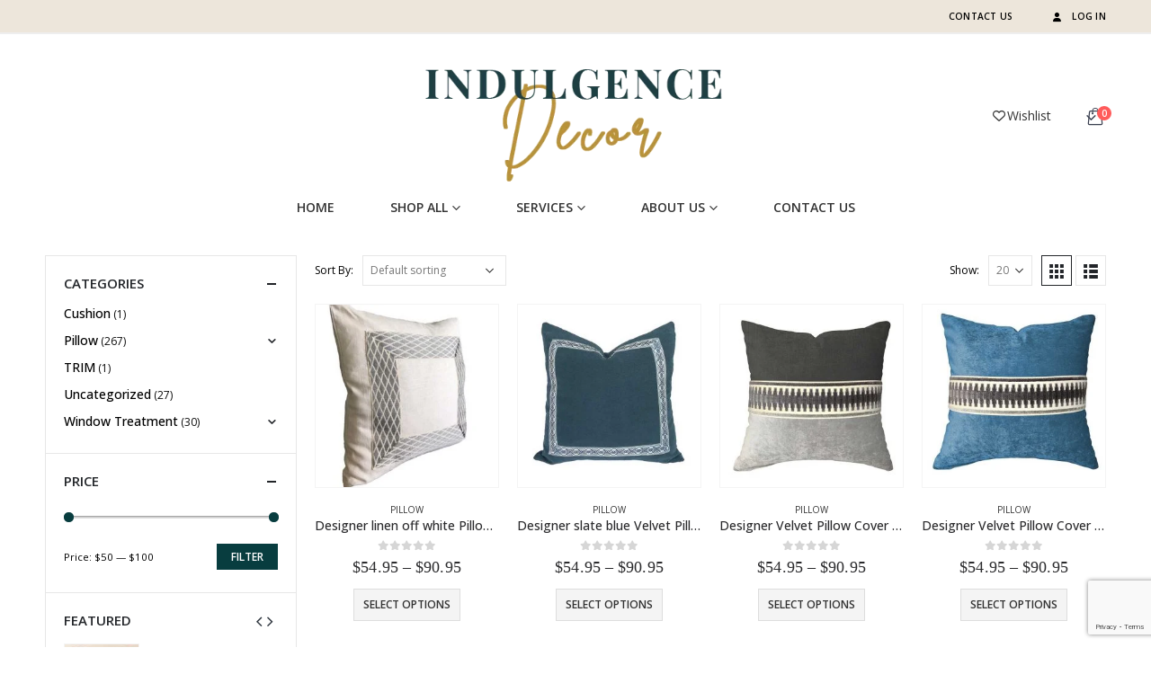

--- FILE ---
content_type: text/html; charset=UTF-8
request_url: https://indulgencedecor.com/product-tag/hunter_green/
body_size: 28092
content:
	<!DOCTYPE html>
	<html  lang="en-US">
	<head>
		<meta http-equiv="X-UA-Compatible" content="IE=edge" />
		<meta http-equiv="Content-Type" content="text/html; charset=UTF-8" />
		<meta name="viewport" content="width=device-width, initial-scale=1, minimum-scale=1" />

		<link rel="profile" href="https://gmpg.org/xfn/11" />
		<link rel="pingback" href="https://indulgencedecor.com/xmlrpc.php" />
		<meta name='robots' content='index, follow, max-image-preview:large, max-snippet:-1, max-video-preview:-1' />

	<!-- This site is optimized with the Yoast SEO plugin v23.4 - https://yoast.com/wordpress/plugins/seo/ -->
	<title>Hunter_Green Archives - Indulgence Decor</title>
	<link rel="canonical" href="https://indulgencedecor.com/product-tag/hunter_green/" />
	<meta property="og:locale" content="en_US" />
	<meta property="og:type" content="article" />
	<meta property="og:title" content="Hunter_Green Archives - Indulgence Decor" />
	<meta property="og:url" content="https://indulgencedecor.com/product-tag/hunter_green/" />
	<meta property="og:site_name" content="Indulgence Decor" />
	<meta name="twitter:card" content="summary_large_image" />
	<script type="application/ld+json" class="yoast-schema-graph">{"@context":"https://schema.org","@graph":[{"@type":"CollectionPage","@id":"https://indulgencedecor.com/product-tag/hunter_green/","url":"https://indulgencedecor.com/product-tag/hunter_green/","name":"Hunter_Green Archives - Indulgence Decor","isPartOf":{"@id":"https://indulgencedecor.com/#website"},"primaryImageOfPage":{"@id":"https://indulgencedecor.com/product-tag/hunter_green/#primaryimage"},"image":{"@id":"https://indulgencedecor.com/product-tag/hunter_green/#primaryimage"},"thumbnailUrl":"https://indulgencedecor.com/wp-content/uploads/2019/07/image88.jpg","breadcrumb":{"@id":"https://indulgencedecor.com/product-tag/hunter_green/#breadcrumb"},"inLanguage":"en-US"},{"@type":"ImageObject","inLanguage":"en-US","@id":"https://indulgencedecor.com/product-tag/hunter_green/#primaryimage","url":"https://indulgencedecor.com/wp-content/uploads/2019/07/image88.jpg","contentUrl":"https://indulgencedecor.com/wp-content/uploads/2019/07/image88.jpg","width":711,"height":800},{"@type":"BreadcrumbList","@id":"https://indulgencedecor.com/product-tag/hunter_green/#breadcrumb","itemListElement":[{"@type":"ListItem","position":1,"name":"Home","item":"https://indulgencedecor.com/"},{"@type":"ListItem","position":2,"name":"Hunter_Green"}]},{"@type":"WebSite","@id":"https://indulgencedecor.com/#website","url":"https://indulgencedecor.com/","name":"Indulgence Decor","description":"Bespoke Soft Furnishing","potentialAction":[{"@type":"SearchAction","target":{"@type":"EntryPoint","urlTemplate":"https://indulgencedecor.com/?s={search_term_string}"},"query-input":{"@type":"PropertyValueSpecification","valueRequired":true,"valueName":"search_term_string"}}],"inLanguage":"en-US"}]}</script>
	<!-- / Yoast SEO plugin. -->


<link rel='dns-prefetch' href='//capi-automation.s3.us-east-2.amazonaws.com' />
<link rel="alternate" type="application/rss+xml" title="Indulgence Decor &raquo; Feed" href="https://indulgencedecor.com/feed/" />
<link rel="alternate" type="application/rss+xml" title="Indulgence Decor &raquo; Comments Feed" href="https://indulgencedecor.com/comments/feed/" />
<link rel="alternate" type="application/rss+xml" title="Indulgence Decor &raquo; Hunter_Green Tag Feed" href="https://indulgencedecor.com/product-tag/hunter_green/feed/" />
		<link rel="shortcut icon" href="//indulgencedecor.com/wp-content/themes/porto/images/logo/favicon.ico" type="image/x-icon" />
				<link rel="apple-touch-icon" href="//indulgencedecor.com/wp-content/themes/porto/images/logo/apple-touch-icon.png" />
				<link rel="apple-touch-icon" sizes="120x120" href="//indulgencedecor.com/wp-content/themes/porto/images/logo/apple-touch-icon_120x120.png" />
				<link rel="apple-touch-icon" sizes="76x76" href="//indulgencedecor.com/wp-content/themes/porto/images/logo/apple-touch-icon_76x76.png" />
				<link rel="apple-touch-icon" sizes="152x152" href="//indulgencedecor.com/wp-content/themes/porto/images/logo/apple-touch-icon_152x152.png" />
		<script>
window._wpemojiSettings = {"baseUrl":"https:\/\/s.w.org\/images\/core\/emoji\/14.0.0\/72x72\/","ext":".png","svgUrl":"https:\/\/s.w.org\/images\/core\/emoji\/14.0.0\/svg\/","svgExt":".svg","source":{"concatemoji":"https:\/\/indulgencedecor.com\/wp-includes\/js\/wp-emoji-release.min.js?ver=6.4.2"}};
/*! This file is auto-generated */
!function(i,n){var o,s,e;function c(e){try{var t={supportTests:e,timestamp:(new Date).valueOf()};sessionStorage.setItem(o,JSON.stringify(t))}catch(e){}}function p(e,t,n){e.clearRect(0,0,e.canvas.width,e.canvas.height),e.fillText(t,0,0);var t=new Uint32Array(e.getImageData(0,0,e.canvas.width,e.canvas.height).data),r=(e.clearRect(0,0,e.canvas.width,e.canvas.height),e.fillText(n,0,0),new Uint32Array(e.getImageData(0,0,e.canvas.width,e.canvas.height).data));return t.every(function(e,t){return e===r[t]})}function u(e,t,n){switch(t){case"flag":return n(e,"\ud83c\udff3\ufe0f\u200d\u26a7\ufe0f","\ud83c\udff3\ufe0f\u200b\u26a7\ufe0f")?!1:!n(e,"\ud83c\uddfa\ud83c\uddf3","\ud83c\uddfa\u200b\ud83c\uddf3")&&!n(e,"\ud83c\udff4\udb40\udc67\udb40\udc62\udb40\udc65\udb40\udc6e\udb40\udc67\udb40\udc7f","\ud83c\udff4\u200b\udb40\udc67\u200b\udb40\udc62\u200b\udb40\udc65\u200b\udb40\udc6e\u200b\udb40\udc67\u200b\udb40\udc7f");case"emoji":return!n(e,"\ud83e\udef1\ud83c\udffb\u200d\ud83e\udef2\ud83c\udfff","\ud83e\udef1\ud83c\udffb\u200b\ud83e\udef2\ud83c\udfff")}return!1}function f(e,t,n){var r="undefined"!=typeof WorkerGlobalScope&&self instanceof WorkerGlobalScope?new OffscreenCanvas(300,150):i.createElement("canvas"),a=r.getContext("2d",{willReadFrequently:!0}),o=(a.textBaseline="top",a.font="600 32px Arial",{});return e.forEach(function(e){o[e]=t(a,e,n)}),o}function t(e){var t=i.createElement("script");t.src=e,t.defer=!0,i.head.appendChild(t)}"undefined"!=typeof Promise&&(o="wpEmojiSettingsSupports",s=["flag","emoji"],n.supports={everything:!0,everythingExceptFlag:!0},e=new Promise(function(e){i.addEventListener("DOMContentLoaded",e,{once:!0})}),new Promise(function(t){var n=function(){try{var e=JSON.parse(sessionStorage.getItem(o));if("object"==typeof e&&"number"==typeof e.timestamp&&(new Date).valueOf()<e.timestamp+604800&&"object"==typeof e.supportTests)return e.supportTests}catch(e){}return null}();if(!n){if("undefined"!=typeof Worker&&"undefined"!=typeof OffscreenCanvas&&"undefined"!=typeof URL&&URL.createObjectURL&&"undefined"!=typeof Blob)try{var e="postMessage("+f.toString()+"("+[JSON.stringify(s),u.toString(),p.toString()].join(",")+"));",r=new Blob([e],{type:"text/javascript"}),a=new Worker(URL.createObjectURL(r),{name:"wpTestEmojiSupports"});return void(a.onmessage=function(e){c(n=e.data),a.terminate(),t(n)})}catch(e){}c(n=f(s,u,p))}t(n)}).then(function(e){for(var t in e)n.supports[t]=e[t],n.supports.everything=n.supports.everything&&n.supports[t],"flag"!==t&&(n.supports.everythingExceptFlag=n.supports.everythingExceptFlag&&n.supports[t]);n.supports.everythingExceptFlag=n.supports.everythingExceptFlag&&!n.supports.flag,n.DOMReady=!1,n.readyCallback=function(){n.DOMReady=!0}}).then(function(){return e}).then(function(){var e;n.supports.everything||(n.readyCallback(),(e=n.source||{}).concatemoji?t(e.concatemoji):e.wpemoji&&e.twemoji&&(t(e.twemoji),t(e.wpemoji)))}))}((window,document),window._wpemojiSettings);
</script>

<style id='wp-emoji-styles-inline-css'>

	img.wp-smiley, img.emoji {
		display: inline !important;
		border: none !important;
		box-shadow: none !important;
		height: 1em !important;
		width: 1em !important;
		margin: 0 0.07em !important;
		vertical-align: -0.1em !important;
		background: none !important;
		padding: 0 !important;
	}
</style>
<link rel='stylesheet' id='wp-block-library-css' href='https://indulgencedecor.com/wp-includes/css/dist/block-library/style.min.css?ver=6.4.2' media='all' />
<style id='wp-block-library-theme-inline-css'>
.wp-block-audio figcaption{color:#555;font-size:13px;text-align:center}.is-dark-theme .wp-block-audio figcaption{color:hsla(0,0%,100%,.65)}.wp-block-audio{margin:0 0 1em}.wp-block-code{border:1px solid #ccc;border-radius:4px;font-family:Menlo,Consolas,monaco,monospace;padding:.8em 1em}.wp-block-embed figcaption{color:#555;font-size:13px;text-align:center}.is-dark-theme .wp-block-embed figcaption{color:hsla(0,0%,100%,.65)}.wp-block-embed{margin:0 0 1em}.blocks-gallery-caption{color:#555;font-size:13px;text-align:center}.is-dark-theme .blocks-gallery-caption{color:hsla(0,0%,100%,.65)}.wp-block-image figcaption{color:#555;font-size:13px;text-align:center}.is-dark-theme .wp-block-image figcaption{color:hsla(0,0%,100%,.65)}.wp-block-image{margin:0 0 1em}.wp-block-pullquote{border-bottom:4px solid;border-top:4px solid;color:currentColor;margin-bottom:1.75em}.wp-block-pullquote cite,.wp-block-pullquote footer,.wp-block-pullquote__citation{color:currentColor;font-size:.8125em;font-style:normal;text-transform:uppercase}.wp-block-quote{border-left:.25em solid;margin:0 0 1.75em;padding-left:1em}.wp-block-quote cite,.wp-block-quote footer{color:currentColor;font-size:.8125em;font-style:normal;position:relative}.wp-block-quote.has-text-align-right{border-left:none;border-right:.25em solid;padding-left:0;padding-right:1em}.wp-block-quote.has-text-align-center{border:none;padding-left:0}.wp-block-quote.is-large,.wp-block-quote.is-style-large,.wp-block-quote.is-style-plain{border:none}.wp-block-search .wp-block-search__label{font-weight:700}.wp-block-search__button{border:1px solid #ccc;padding:.375em .625em}:where(.wp-block-group.has-background){padding:1.25em 2.375em}.wp-block-separator.has-css-opacity{opacity:.4}.wp-block-separator{border:none;border-bottom:2px solid;margin-left:auto;margin-right:auto}.wp-block-separator.has-alpha-channel-opacity{opacity:1}.wp-block-separator:not(.is-style-wide):not(.is-style-dots){width:100px}.wp-block-separator.has-background:not(.is-style-dots){border-bottom:none;height:1px}.wp-block-separator.has-background:not(.is-style-wide):not(.is-style-dots){height:2px}.wp-block-table{margin:0 0 1em}.wp-block-table td,.wp-block-table th{word-break:normal}.wp-block-table figcaption{color:#555;font-size:13px;text-align:center}.is-dark-theme .wp-block-table figcaption{color:hsla(0,0%,100%,.65)}.wp-block-video figcaption{color:#555;font-size:13px;text-align:center}.is-dark-theme .wp-block-video figcaption{color:hsla(0,0%,100%,.65)}.wp-block-video{margin:0 0 1em}.wp-block-template-part.has-background{margin-bottom:0;margin-top:0;padding:1.25em 2.375em}
</style>
<style id='classic-theme-styles-inline-css'>
/*! This file is auto-generated */
.wp-block-button__link{color:#fff;background-color:#32373c;border-radius:9999px;box-shadow:none;text-decoration:none;padding:calc(.667em + 2px) calc(1.333em + 2px);font-size:1.125em}.wp-block-file__button{background:#32373c;color:#fff;text-decoration:none}
</style>
<style id='global-styles-inline-css'>
body{--wp--preset--color--black: #000000;--wp--preset--color--cyan-bluish-gray: #abb8c3;--wp--preset--color--white: #ffffff;--wp--preset--color--pale-pink: #f78da7;--wp--preset--color--vivid-red: #cf2e2e;--wp--preset--color--luminous-vivid-orange: #ff6900;--wp--preset--color--luminous-vivid-amber: #fcb900;--wp--preset--color--light-green-cyan: #7bdcb5;--wp--preset--color--vivid-green-cyan: #00d084;--wp--preset--color--pale-cyan-blue: #8ed1fc;--wp--preset--color--vivid-cyan-blue: #0693e3;--wp--preset--color--vivid-purple: #9b51e0;--wp--preset--color--primary: #083d3f;--wp--preset--color--secondary: #e36159;--wp--preset--color--tertiary: #2baab1;--wp--preset--color--quaternary: #254444;--wp--preset--color--dark: #2e353e;--wp--preset--color--light: #ffffff;--wp--preset--gradient--vivid-cyan-blue-to-vivid-purple: linear-gradient(135deg,rgba(6,147,227,1) 0%,rgb(155,81,224) 100%);--wp--preset--gradient--light-green-cyan-to-vivid-green-cyan: linear-gradient(135deg,rgb(122,220,180) 0%,rgb(0,208,130) 100%);--wp--preset--gradient--luminous-vivid-amber-to-luminous-vivid-orange: linear-gradient(135deg,rgba(252,185,0,1) 0%,rgba(255,105,0,1) 100%);--wp--preset--gradient--luminous-vivid-orange-to-vivid-red: linear-gradient(135deg,rgba(255,105,0,1) 0%,rgb(207,46,46) 100%);--wp--preset--gradient--very-light-gray-to-cyan-bluish-gray: linear-gradient(135deg,rgb(238,238,238) 0%,rgb(169,184,195) 100%);--wp--preset--gradient--cool-to-warm-spectrum: linear-gradient(135deg,rgb(74,234,220) 0%,rgb(151,120,209) 20%,rgb(207,42,186) 40%,rgb(238,44,130) 60%,rgb(251,105,98) 80%,rgb(254,248,76) 100%);--wp--preset--gradient--blush-light-purple: linear-gradient(135deg,rgb(255,206,236) 0%,rgb(152,150,240) 100%);--wp--preset--gradient--blush-bordeaux: linear-gradient(135deg,rgb(254,205,165) 0%,rgb(254,45,45) 50%,rgb(107,0,62) 100%);--wp--preset--gradient--luminous-dusk: linear-gradient(135deg,rgb(255,203,112) 0%,rgb(199,81,192) 50%,rgb(65,88,208) 100%);--wp--preset--gradient--pale-ocean: linear-gradient(135deg,rgb(255,245,203) 0%,rgb(182,227,212) 50%,rgb(51,167,181) 100%);--wp--preset--gradient--electric-grass: linear-gradient(135deg,rgb(202,248,128) 0%,rgb(113,206,126) 100%);--wp--preset--gradient--midnight: linear-gradient(135deg,rgb(2,3,129) 0%,rgb(40,116,252) 100%);--wp--preset--font-size--small: 13px;--wp--preset--font-size--medium: 20px;--wp--preset--font-size--large: 36px;--wp--preset--font-size--x-large: 42px;--wp--preset--spacing--20: 0.44rem;--wp--preset--spacing--30: 0.67rem;--wp--preset--spacing--40: 1rem;--wp--preset--spacing--50: 1.5rem;--wp--preset--spacing--60: 2.25rem;--wp--preset--spacing--70: 3.38rem;--wp--preset--spacing--80: 5.06rem;--wp--preset--shadow--natural: 6px 6px 9px rgba(0, 0, 0, 0.2);--wp--preset--shadow--deep: 12px 12px 50px rgba(0, 0, 0, 0.4);--wp--preset--shadow--sharp: 6px 6px 0px rgba(0, 0, 0, 0.2);--wp--preset--shadow--outlined: 6px 6px 0px -3px rgba(255, 255, 255, 1), 6px 6px rgba(0, 0, 0, 1);--wp--preset--shadow--crisp: 6px 6px 0px rgba(0, 0, 0, 1);}:where(.is-layout-flex){gap: 0.5em;}:where(.is-layout-grid){gap: 0.5em;}body .is-layout-flow > .alignleft{float: left;margin-inline-start: 0;margin-inline-end: 2em;}body .is-layout-flow > .alignright{float: right;margin-inline-start: 2em;margin-inline-end: 0;}body .is-layout-flow > .aligncenter{margin-left: auto !important;margin-right: auto !important;}body .is-layout-constrained > .alignleft{float: left;margin-inline-start: 0;margin-inline-end: 2em;}body .is-layout-constrained > .alignright{float: right;margin-inline-start: 2em;margin-inline-end: 0;}body .is-layout-constrained > .aligncenter{margin-left: auto !important;margin-right: auto !important;}body .is-layout-constrained > :where(:not(.alignleft):not(.alignright):not(.alignfull)){max-width: var(--wp--style--global--content-size);margin-left: auto !important;margin-right: auto !important;}body .is-layout-constrained > .alignwide{max-width: var(--wp--style--global--wide-size);}body .is-layout-flex{display: flex;}body .is-layout-flex{flex-wrap: wrap;align-items: center;}body .is-layout-flex > *{margin: 0;}body .is-layout-grid{display: grid;}body .is-layout-grid > *{margin: 0;}:where(.wp-block-columns.is-layout-flex){gap: 2em;}:where(.wp-block-columns.is-layout-grid){gap: 2em;}:where(.wp-block-post-template.is-layout-flex){gap: 1.25em;}:where(.wp-block-post-template.is-layout-grid){gap: 1.25em;}.has-black-color{color: var(--wp--preset--color--black) !important;}.has-cyan-bluish-gray-color{color: var(--wp--preset--color--cyan-bluish-gray) !important;}.has-white-color{color: var(--wp--preset--color--white) !important;}.has-pale-pink-color{color: var(--wp--preset--color--pale-pink) !important;}.has-vivid-red-color{color: var(--wp--preset--color--vivid-red) !important;}.has-luminous-vivid-orange-color{color: var(--wp--preset--color--luminous-vivid-orange) !important;}.has-luminous-vivid-amber-color{color: var(--wp--preset--color--luminous-vivid-amber) !important;}.has-light-green-cyan-color{color: var(--wp--preset--color--light-green-cyan) !important;}.has-vivid-green-cyan-color{color: var(--wp--preset--color--vivid-green-cyan) !important;}.has-pale-cyan-blue-color{color: var(--wp--preset--color--pale-cyan-blue) !important;}.has-vivid-cyan-blue-color{color: var(--wp--preset--color--vivid-cyan-blue) !important;}.has-vivid-purple-color{color: var(--wp--preset--color--vivid-purple) !important;}.has-black-background-color{background-color: var(--wp--preset--color--black) !important;}.has-cyan-bluish-gray-background-color{background-color: var(--wp--preset--color--cyan-bluish-gray) !important;}.has-white-background-color{background-color: var(--wp--preset--color--white) !important;}.has-pale-pink-background-color{background-color: var(--wp--preset--color--pale-pink) !important;}.has-vivid-red-background-color{background-color: var(--wp--preset--color--vivid-red) !important;}.has-luminous-vivid-orange-background-color{background-color: var(--wp--preset--color--luminous-vivid-orange) !important;}.has-luminous-vivid-amber-background-color{background-color: var(--wp--preset--color--luminous-vivid-amber) !important;}.has-light-green-cyan-background-color{background-color: var(--wp--preset--color--light-green-cyan) !important;}.has-vivid-green-cyan-background-color{background-color: var(--wp--preset--color--vivid-green-cyan) !important;}.has-pale-cyan-blue-background-color{background-color: var(--wp--preset--color--pale-cyan-blue) !important;}.has-vivid-cyan-blue-background-color{background-color: var(--wp--preset--color--vivid-cyan-blue) !important;}.has-vivid-purple-background-color{background-color: var(--wp--preset--color--vivid-purple) !important;}.has-black-border-color{border-color: var(--wp--preset--color--black) !important;}.has-cyan-bluish-gray-border-color{border-color: var(--wp--preset--color--cyan-bluish-gray) !important;}.has-white-border-color{border-color: var(--wp--preset--color--white) !important;}.has-pale-pink-border-color{border-color: var(--wp--preset--color--pale-pink) !important;}.has-vivid-red-border-color{border-color: var(--wp--preset--color--vivid-red) !important;}.has-luminous-vivid-orange-border-color{border-color: var(--wp--preset--color--luminous-vivid-orange) !important;}.has-luminous-vivid-amber-border-color{border-color: var(--wp--preset--color--luminous-vivid-amber) !important;}.has-light-green-cyan-border-color{border-color: var(--wp--preset--color--light-green-cyan) !important;}.has-vivid-green-cyan-border-color{border-color: var(--wp--preset--color--vivid-green-cyan) !important;}.has-pale-cyan-blue-border-color{border-color: var(--wp--preset--color--pale-cyan-blue) !important;}.has-vivid-cyan-blue-border-color{border-color: var(--wp--preset--color--vivid-cyan-blue) !important;}.has-vivid-purple-border-color{border-color: var(--wp--preset--color--vivid-purple) !important;}.has-vivid-cyan-blue-to-vivid-purple-gradient-background{background: var(--wp--preset--gradient--vivid-cyan-blue-to-vivid-purple) !important;}.has-light-green-cyan-to-vivid-green-cyan-gradient-background{background: var(--wp--preset--gradient--light-green-cyan-to-vivid-green-cyan) !important;}.has-luminous-vivid-amber-to-luminous-vivid-orange-gradient-background{background: var(--wp--preset--gradient--luminous-vivid-amber-to-luminous-vivid-orange) !important;}.has-luminous-vivid-orange-to-vivid-red-gradient-background{background: var(--wp--preset--gradient--luminous-vivid-orange-to-vivid-red) !important;}.has-very-light-gray-to-cyan-bluish-gray-gradient-background{background: var(--wp--preset--gradient--very-light-gray-to-cyan-bluish-gray) !important;}.has-cool-to-warm-spectrum-gradient-background{background: var(--wp--preset--gradient--cool-to-warm-spectrum) !important;}.has-blush-light-purple-gradient-background{background: var(--wp--preset--gradient--blush-light-purple) !important;}.has-blush-bordeaux-gradient-background{background: var(--wp--preset--gradient--blush-bordeaux) !important;}.has-luminous-dusk-gradient-background{background: var(--wp--preset--gradient--luminous-dusk) !important;}.has-pale-ocean-gradient-background{background: var(--wp--preset--gradient--pale-ocean) !important;}.has-electric-grass-gradient-background{background: var(--wp--preset--gradient--electric-grass) !important;}.has-midnight-gradient-background{background: var(--wp--preset--gradient--midnight) !important;}.has-small-font-size{font-size: var(--wp--preset--font-size--small) !important;}.has-medium-font-size{font-size: var(--wp--preset--font-size--medium) !important;}.has-large-font-size{font-size: var(--wp--preset--font-size--large) !important;}.has-x-large-font-size{font-size: var(--wp--preset--font-size--x-large) !important;}
.wp-block-navigation a:where(:not(.wp-element-button)){color: inherit;}
:where(.wp-block-post-template.is-layout-flex){gap: 1.25em;}:where(.wp-block-post-template.is-layout-grid){gap: 1.25em;}
:where(.wp-block-columns.is-layout-flex){gap: 2em;}:where(.wp-block-columns.is-layout-grid){gap: 2em;}
.wp-block-pullquote{font-size: 1.5em;line-height: 1.6;}
</style>
<link rel='stylesheet' id='contact-form-7-css' href='https://indulgencedecor.com/wp-content/plugins/contact-form-7/includes/css/styles.css?ver=5.9.8' media='all' />
<style id='woocommerce-inline-inline-css'>
.woocommerce form .form-row .required { visibility: visible; }
</style>
<link rel='stylesheet' id='porto-css-vars-css' href='http://indulgencedecor.com/wp-content/uploads/porto_styles/theme_css_vars.css?ver=6.12.3' media='all' />
<link rel='stylesheet' id='js_composer_front-css' href='https://indulgencedecor.com/wp-content/plugins/js_composer/assets/css/js_composer.min.css?ver=7.0' media='all' />
<link rel='stylesheet' id='redux-custom-fonts-css-css' href='http://indulgencedecor.com/wp-content/uploads/redux/custom-fonts/fonts.css?ver=1706525222' media='all' />
<link rel='stylesheet' id='bootstrap-css' href='http://indulgencedecor.com/wp-content/uploads/porto_styles/bootstrap.css?ver=6.12.3' media='all' />
<link rel='stylesheet' id='porto-plugins-css' href='https://indulgencedecor.com/wp-content/themes/porto/css/plugins.css?ver=6.12.3' media='all' />
<link rel='stylesheet' id='porto-theme-css' href='https://indulgencedecor.com/wp-content/themes/porto/css/theme.css?ver=6.12.3' media='all' />
<link rel='stylesheet' id='porto-theme-portfolio-css' href='https://indulgencedecor.com/wp-content/themes/porto/css/theme_portfolio.css?ver=6.12.3' media='all' />
<link rel='stylesheet' id='porto-theme-member-css' href='https://indulgencedecor.com/wp-content/themes/porto/css/theme_member.css?ver=6.12.3' media='all' />
<link rel='stylesheet' id='porto-theme-event-css' href='https://indulgencedecor.com/wp-content/themes/porto/css/theme_event.css?ver=6.12.3' media='all' />
<link rel='stylesheet' id='porto-shortcodes-css' href='http://indulgencedecor.com/wp-content/uploads/porto_styles/shortcodes.css?ver=6.12.3' media='all' />
<link rel='stylesheet' id='porto-theme-shop-css' href='https://indulgencedecor.com/wp-content/themes/porto/css/theme_shop.css?ver=6.12.3' media='all' />
<link rel='stylesheet' id='porto-theme-wpb-css' href='https://indulgencedecor.com/wp-content/themes/porto/css/theme_wpb.css?ver=6.12.3' media='all' />
<link rel='stylesheet' id='porto-dynamic-style-css' href='http://indulgencedecor.com/wp-content/uploads/porto_styles/dynamic_style.css?ver=6.12.3' media='all' />
<link rel='stylesheet' id='porto-type-builder-css' href='https://indulgencedecor.com/wp-content/plugins/porto-functionality/builders/assets/type-builder.css?ver=2.12.3' media='all' />
<link rel='stylesheet' id='porto-account-login-style-css' href='https://indulgencedecor.com/wp-content/themes/porto/css/theme/shop/login-style/account-login.css?ver=6.12.3' media='all' />
<link rel='stylesheet' id='porto-style-css' href='https://indulgencedecor.com/wp-content/themes/porto/style.css?ver=6.12.3' media='all' />
<style id='porto-style-inline-css'>
.side-header-narrow-bar-logo{max-width:170px}@media (min-width:992px){#header{margin:0 0 10px 0}}.page-top ul.breadcrumb > li.home{display:inline-block}.page-top ul.breadcrumb > li.home a{position:relative;width:14px;text-indent:-9999px}.page-top ul.breadcrumb > li.home a:after{content:"\e883";font-family:'porto';float:left;text-indent:0}#header.sticky-header .main-menu > li.menu-item > a,#header.sticky-header .main-menu > li.menu-custom-content a{color:#333333}#header.sticky-header .main-menu > li.menu-item:hover > a,#header.sticky-header .main-menu > li.menu-item.active:hover > a,#header.sticky-header .main-menu > li.menu-custom-content:hover a{color:#9e007e}#login-form-popup{max-width:480px}.font-bold{font-weight:bold !important}.overflow-hidden{overflow:hidden}#header .header-main .header-center{padding:10px 10px;text-align:center}#header .searchform button{width:46px;padding:0}#header .header-contact span{margin-top:-2px!important;display:inline-block;font-size:11px;text-align:left;letter-spacing:0;color:#787d7f}#header .header-contact span b{font-size:18px;font-weight:700;display:block;line-height:15px;letter-spacing:0;color:#333333}#header .mobile-toggle{font-size:20px;padding:7px 10px;margin-left:0}.sticky-header #main-menu.centered .menu-center{text-align:left}.owl-carousel:not(.show-nav-title) .owl-nav [class*='owl-']{font-size:24px;width:1em;height:1em}.owl-carousel:not(.show-nav-title) .owl-nav .owl-prev:before{content:"\e829"}.owl-carousel:not(.show-nav-title) .owl-nav .owl-next:before{content:"\e828"}.home-banner-slider .owl-carousel .owl-nav [class*='owl-']{font-size:48px}.owl-carousel.nav-style-4 .owl-nav [class*="owl-"],.owl-carousel.nav-style-1 .owl-nav [class*="owl-"]{color:#bfbfbf}.product-image .inner{overflow:visible}ul.products .price,ul.product_list_widget li .product-details .amount,.widget ul.product_list_widget li .product-details .amount{font-family:'Oswald';font-weight:400;letter-spacing:.005em}ul.products li.product-col .price{font-size:18px;color:#2b2b2d}ul.products li.product-col h3{font-size:14px;color:#2b2b2d}.tabs.tabs-simple .featured-boxes{border-bottom:2px solid #eee;font-weight:bold;margin-bottom:30px}.tabs.tabs-simple .featured-boxes > li{margin-bottom:-2px;padding-left:0;padding-right:30px}.tabs.tabs-simple .featured-boxes > li .nav-link{padding:10px 0 !important;border-bottom-width:2px !important;font-size:14px !important;letter-spacing:.05em}.tabs.tabs-simple .nav-tabs > li .nav-link,.tabs.tabs-simple .nav-tabs > li .nav-link:hover,.tabs.tabs-simple .nav-tabs > li .nav-link:focus{color:#282d3b}.tabs.tabs-simple .nav-tabs > li .nav-link:hover,.tabs.tabs-simple .nav-tabs > li .nav-link:focus,.tabs.tabs-simple .nav-tabs > li.active .nav-link:hover,.tabs.tabs-simple .nav-tabs > li.active .nav-link:focus,.tabs.tabs-simple .nav-tabs > li.active .nav-link{color:#7aa93c}.no-breadcrumbs .main-content,body.woocommerce .main-content,.no-breadcrumbs .left-sidebar,body.woocommerce .left-sidebar,.no-breadcrumbs .right-sidebar,body.woocommerce .right-sidebar{padding-top:0}#footer .widgettitle,#footer .widget-title{font-size:16px;text-transform:uppercase}#footer .contact-info .contact-details strong{font-family:Oswald;font-size:13px;font-weight:400;text-transform:uppercase}#footer .widget.contact-info .contact-details i{display:none}#footer .widget.contact-info .contact-details strong,#footer .widget.contact-info .contact-details span{line-height:20px;padding-left:0}#footer .footer-main > .container:after{content:'';position:absolute;left:15px;bottom:0;width:calc(100% - 30px);border-bottom:1px solid #353a3e}#footer .widget_wysija_cont .wysija-input,#footer .widget_wysija_cont .wysija-submit{font-size:13px}#footer .widget_wysija_cont .wysija-submit{background:#393939;color:#fff;padding-left:20px;padding-right:20px;text-transform:uppercase;font-weight:600}.newsletter-popup-form .formError .formErrorContent{color:#fff !important;width:165px}.newsletter-popup-form .wysija-submit:hover{background:#e6e6e6}.newsletter-popup-form{position:relative;max-width:700px;width:100%;margin-left:auto;margin-right:auto;box-shadow:0 10px 25px rgba(0,0,0,0.5);background:url(//sw-themes.com/porto_dummy/wp-content/uploads/2016/06/newsletter_popup_bg.jpg) no-repeat;background-size:cover;padding:30px 30px 10px;background-position:bottom right}.newsletter-popup-form .porto-modal-content{max-width:332px;padding:0;text-align:center;width:100%;background:none}.newsletter-popup-form h2{color:#313131;font-size:16px;font-weight:700;letter-spacing:0;margin:20px 0 12px}.newsletter-popup-form .widget_wysija{color:#444;font-size:13px;line-height:1.4}.newsletter-popup-form .widget_wysija:after{content:'';display:block;clear:both}.newsletter-popup-form .wysija-paragraph{float:left;margin-top:0;text-align:left;width:83%;margin-bottom:15px}.newsletter-popup-form .wysija-submit{background:#fff;border-color:#ccc;border-radius:0 5px 5px 0;color:#686868;float:left;margin-left:-2px;margin-top:0;padding:0 12px;height:34px}.newsletter-popup-form .wysija-input{border:1px solid #ccc;border-radius:5px 0 0 5px;box-shadow:0 1px 1px rgba(0,0,0,0.075) inset;color:#bfbfa6;font-size:13px;padding:7px 12px;width:100%}.newsletter-popup-form .checkbox{color:#777;font-size:11px}.newsletter-notification-form > .vc_column-inner{padding-top:0 !important}.rtl .newsletter-popup-form .wysija-paragraph{float:right;text-align:right}.rtl .newsletter-popup-form .wysija-submit{border-radius:5px 0 0 5px;float:right;margin-right:-2px;margin-left:0}.rtl .newsletter-popup-form .wysija-input{border-radius:0 5px 5px 0}.containersa.sidebar.content-bottom-wrapper{background-color:#1d3f43 !important;padding-bottom:0 !important;padding-top:15px !important;text-align:center}.containersa aside#follow-us-widget-2{margin-bottom:15px}.containersa .widget.follow-us .share-links a:not(:hover){color:#000;background-color:#ede6db}.containersa .widget.follow-us .share-links a{width:45px;height:45px;border-radius:30px;margin:2px;overflow:hidden;box-shadow:0 2px 2px 0 rgba(0,0,0,0.3);transition:all 0.2s ease 0s;font-size:23px}.rtl #header .header-contact span,.rtl .sticky-header #main-menu.centered .menu-center{text-align:right}.rtl .tabs.tabs-simple .featured-boxes > li{padding-right:0;padding-left:30px}.rtl #footer .widget.contact-info .contact-details strong,.rtl #footer .widget.contact-info .contact-details span{padding-right:0}#header .search-popup .searchform{border-width:2px !important;display:none;position:absolute;top:100%;margin-top:2px !important;z-index:1003;box-shadow:0 1px 2px rgba(0,0,0,0.1) !important}.tops_slider p{color:#fff}.tops_slider.owl-carousel{margin-bottom:0;margin-top:7px}aside#block-widget-5{margin:0}div#main{margin-top:35px}#header .searchform-popup .search-toggle{font-size:14px;width:75px;height:40px;line-height:40px}a.search-toggle i{float:left;position:relative;top:12px}#header .search-toggle .search-text{display:block !important;text-transform:capitalize;margin-left:8px;float:left}.header-contact a.current{font-size:14px}#mini-cart .minicart-icon{font-size:20px}#mini-cart .cart-items{position:absolute;left:14px;top:0;font-size:10px}#mini-cart .cart-head:after{position:absolute;top:2px;right:11px;font-family:'porto';font-size:14px}#header .header-contact{border-right:0 solid #dde0e2;padding-right:0;margin-right:20px;line-height:22px;margin-left:15px}.sticky-header .main-menu > li.menu-item > a{padding:0 15px !important}.header-contact a.current i.far.fa-heart{position:relative;left:6px}.searchform-popup.search-popup{top:2px;right:-12px;z-index:999;width:70px;z-index:999}.mega-menu>li.menu-item.has-sub:hover{z-index:999999 !important}aside#custom_html-2{margin:0;background-color:#000;text-align:center}.status-message.alert.alert-promo{margin:0}.status-message__content{color:#fff;font-size:17px;cursor:pointer}span#cta{border-bottom:1px solid #fff}li#nav-menu-item-1499{width:62% !important}a.shipping-rate-info{color:#000;font-size:14px;position:relative;top:1px}.footer-top{background-color:#f7f7f7 !important;padding:15px 0 30px 0 !important}.footr-tops input.wpcf7-form-control.wpcf7-text.wpcf7-email.wpcf7-validates-as-required.wpcf7-validates-as-email.form-control.wysija-input{width:68%;float:left;border:1px solid #ccc;margin-right:12px;height:42px}.container.footr-tops p{margin:0;padding:0;text-align:right;font-size:17px;font-weight:600;margin-top:26px;letter-spacing:4px}.footr-tops input.wpcf7-form-control.wpcf7-submit.btn.btn-default.wysija-submit{background-color:#9e007e;color:#fff;font-size:17px;padding:8px 30px;border-radius:2px;text-transform:uppercase;letter-spacing:2px}.footr-tops .d-table-cell{display:block !IMPORTANT}div#footer{border-top:2px solid #000}.footer-bottom{border-top:1px solid #dfdfdf}a.shipping-rate-info{display:none}
</style>
<link rel='stylesheet' id='styles-child-css' href='https://indulgencedecor.com/wp-content/themes/porto-child/style.css?ver=6.4.2' media='all' />
<script src="https://indulgencedecor.com/wp-includes/js/jquery/jquery.min.js?ver=3.7.1" id="jquery-core-js"></script>
<script src="https://indulgencedecor.com/wp-includes/js/jquery/jquery-migrate.min.js?ver=3.4.1" id="jquery-migrate-js"></script>
<script src="https://indulgencedecor.com/wp-content/plugins/woocommerce/assets/js/jquery-blockui/jquery.blockUI.min.js?ver=2.7.0-wc.8.8.6" id="jquery-blockui-js" data-wp-strategy="defer"></script>
<script id="wc-add-to-cart-js-extra">
var wc_add_to_cart_params = {"ajax_url":"\/wp-admin\/admin-ajax.php","wc_ajax_url":"\/?wc-ajax=%%endpoint%%","i18n_view_cart":"View cart","cart_url":"https:\/\/indulgencedecor.com\/cart\/","is_cart":"","cart_redirect_after_add":"no"};
</script>
<script src="https://indulgencedecor.com/wp-content/plugins/woocommerce/assets/js/frontend/add-to-cart.min.js?ver=8.8.6" id="wc-add-to-cart-js" data-wp-strategy="defer"></script>
<script src="https://indulgencedecor.com/wp-content/plugins/woocommerce/assets/js/js-cookie/js.cookie.min.js?ver=2.1.4-wc.8.8.6" id="js-cookie-js" defer data-wp-strategy="defer"></script>
<script id="woocommerce-js-extra">
var woocommerce_params = {"ajax_url":"\/wp-admin\/admin-ajax.php","wc_ajax_url":"\/?wc-ajax=%%endpoint%%"};
</script>
<script src="https://indulgencedecor.com/wp-content/plugins/woocommerce/assets/js/frontend/woocommerce.min.js?ver=8.8.6" id="woocommerce-js" defer data-wp-strategy="defer"></script>
<script src="https://indulgencedecor.com/wp-content/plugins/js_composer/assets/js/vendors/woocommerce-add-to-cart.js?ver=7.0" id="vc_woocommerce-add-to-cart-js-js"></script>
<script id="wc-cart-fragments-js-extra">
var wc_cart_fragments_params = {"ajax_url":"\/wp-admin\/admin-ajax.php","wc_ajax_url":"\/?wc-ajax=%%endpoint%%","cart_hash_key":"wc_cart_hash_97010ed59591af87a7788506d7f18822","fragment_name":"wc_fragments_97010ed59591af87a7788506d7f18822","request_timeout":"5000"};
</script>
<script src="https://indulgencedecor.com/wp-content/plugins/woocommerce/assets/js/frontend/cart-fragments.min.js?ver=8.8.6" id="wc-cart-fragments-js" defer data-wp-strategy="defer"></script>
<script></script><link rel="https://api.w.org/" href="https://indulgencedecor.com/wp-json/" /><link rel="alternate" type="application/json" href="https://indulgencedecor.com/wp-json/wp/v2/product_tag/288" /><link rel="EditURI" type="application/rsd+xml" title="RSD" href="https://indulgencedecor.com/xmlrpc.php?rsd" />
<meta name="generator" content="WordPress 6.4.2" />
<meta name="generator" content="WooCommerce 8.8.6" />
<meta name="google-site-verification" content="lzyio3XJ2142vCr-z5sjXC69U8ZhuqJ6Bw5RNBllZKY" />		<script type="text/javascript">
		WebFontConfig = {
			google: { families: [ 'Open+Sans:400,500,600,700,800:cyrillic,cyrillic-ext,greek,greek-ext,khmer,latin,latin-ext,vietnamese','Shadows+Into+Light:400,700' ] }
		};
		(function(d) {
			var wf = d.createElement('script'), s = d.scripts[d.scripts.length - 1];
			wf.src = 'https://indulgencedecor.com/wp-content/themes/porto/js/libs/webfont.js';
			wf.async = true;
			s.parentNode.insertBefore(wf, s);
		})(document);</script>
			<noscript><style>.woocommerce-product-gallery{ opacity: 1 !important; }</style></noscript>
				<script  type="text/javascript">
				!function(f,b,e,v,n,t,s){if(f.fbq)return;n=f.fbq=function(){n.callMethod?
					n.callMethod.apply(n,arguments):n.queue.push(arguments)};if(!f._fbq)f._fbq=n;
					n.push=n;n.loaded=!0;n.version='2.0';n.queue=[];t=b.createElement(e);t.async=!0;
					t.src=v;s=b.getElementsByTagName(e)[0];s.parentNode.insertBefore(t,s)}(window,
					document,'script','https://connect.facebook.net/en_US/fbevents.js');
			</script>
			<!-- WooCommerce Facebook Integration Begin -->
			<script  type="text/javascript">

				fbq('init', '1583858802542130', {}, {
    "agent": "woocommerce_0-8.8.6-3.5.15"
});

				document.addEventListener( 'DOMContentLoaded', function() {
					// Insert placeholder for events injected when a product is added to the cart through AJAX.
					document.body.insertAdjacentHTML( 'beforeend', '<div class=\"wc-facebook-pixel-event-placeholder\"></div>' );
				}, false );

			</script>
			<!-- WooCommerce Facebook Integration End -->
			<meta name="generator" content="Powered by WPBakery Page Builder - drag and drop page builder for WordPress."/>
<meta name="generator" content="Powered by Slider Revolution 6.6.15 - responsive, Mobile-Friendly Slider Plugin for WordPress with comfortable drag and drop interface." />
<link rel="icon" href="https://indulgencedecor.com/wp-content/uploads/2020/09/cropped-logo_variation_1-32x32.png" sizes="32x32" />
<link rel="icon" href="https://indulgencedecor.com/wp-content/uploads/2020/09/cropped-logo_variation_1-192x192.png" sizes="192x192" />
<link rel="apple-touch-icon" href="https://indulgencedecor.com/wp-content/uploads/2020/09/cropped-logo_variation_1-180x180.png" />
<meta name="msapplication-TileImage" content="https://indulgencedecor.com/wp-content/uploads/2020/09/cropped-logo_variation_1-270x270.png" />
<script>function setREVStartSize(e){
			//window.requestAnimationFrame(function() {
				window.RSIW = window.RSIW===undefined ? window.innerWidth : window.RSIW;
				window.RSIH = window.RSIH===undefined ? window.innerHeight : window.RSIH;
				try {
					var pw = document.getElementById(e.c).parentNode.offsetWidth,
						newh;
					pw = pw===0 || isNaN(pw) || (e.l=="fullwidth" || e.layout=="fullwidth") ? window.RSIW : pw;
					e.tabw = e.tabw===undefined ? 0 : parseInt(e.tabw);
					e.thumbw = e.thumbw===undefined ? 0 : parseInt(e.thumbw);
					e.tabh = e.tabh===undefined ? 0 : parseInt(e.tabh);
					e.thumbh = e.thumbh===undefined ? 0 : parseInt(e.thumbh);
					e.tabhide = e.tabhide===undefined ? 0 : parseInt(e.tabhide);
					e.thumbhide = e.thumbhide===undefined ? 0 : parseInt(e.thumbhide);
					e.mh = e.mh===undefined || e.mh=="" || e.mh==="auto" ? 0 : parseInt(e.mh,0);
					if(e.layout==="fullscreen" || e.l==="fullscreen")
						newh = Math.max(e.mh,window.RSIH);
					else{
						e.gw = Array.isArray(e.gw) ? e.gw : [e.gw];
						for (var i in e.rl) if (e.gw[i]===undefined || e.gw[i]===0) e.gw[i] = e.gw[i-1];
						e.gh = e.el===undefined || e.el==="" || (Array.isArray(e.el) && e.el.length==0)? e.gh : e.el;
						e.gh = Array.isArray(e.gh) ? e.gh : [e.gh];
						for (var i in e.rl) if (e.gh[i]===undefined || e.gh[i]===0) e.gh[i] = e.gh[i-1];
											
						var nl = new Array(e.rl.length),
							ix = 0,
							sl;
						e.tabw = e.tabhide>=pw ? 0 : e.tabw;
						e.thumbw = e.thumbhide>=pw ? 0 : e.thumbw;
						e.tabh = e.tabhide>=pw ? 0 : e.tabh;
						e.thumbh = e.thumbhide>=pw ? 0 : e.thumbh;
						for (var i in e.rl) nl[i] = e.rl[i]<window.RSIW ? 0 : e.rl[i];
						sl = nl[0];
						for (var i in nl) if (sl>nl[i] && nl[i]>0) { sl = nl[i]; ix=i;}
						var m = pw>(e.gw[ix]+e.tabw+e.thumbw) ? 1 : (pw-(e.tabw+e.thumbw)) / (e.gw[ix]);
						newh =  (e.gh[ix] * m) + (e.tabh + e.thumbh);
					}
					var el = document.getElementById(e.c);
					if (el!==null && el) el.style.height = newh+"px";
					el = document.getElementById(e.c+"_wrapper");
					if (el!==null && el) {
						el.style.height = newh+"px";
						el.style.display = "block";
					}
				} catch(e){
					console.log("Failure at Presize of Slider:" + e)
				}
			//});
		  };</script>
<noscript><style> .wpb_animate_when_almost_visible { opacity: 1; }</style></noscript>	</head>
	<body class="archive tax-product_tag term-hunter_green term-288 wp-embed-responsive theme-porto woocommerce woocommerce-page woocommerce-no-js login-popup full blog-1 wpb-js-composer js-comp-ver-7.0 vc_responsive">
	
	<div class="page-wrapper"><!-- page wrapper -->
		
											<!-- header wrapper -->
				<div class="header-wrapper">
										<header id="header" class="header-separate header-4 logo-center sticky-menu-header">
		<div class="header-top">
		<div class="container">
			<div class="header-left">
							</div>
			<div class="header-right">
				<span class="welcome-msg"><div class="find-text">
     <a href="https://indulgencedecor.com/contact-us/" class="find-hostess">CONTACT US</a> </a>
</div></span><span class="gap">|</span><ul class="top-links mega-menu show-arrow" id="menu-top-navigation"><li class="menu-item"><a class="porto-link-login" href="https://indulgencedecor.com/my-account/"><i class="fas fa-user"></i>Log In</a></li></ul>			</div>
		</div>
	</div>
	
	<div class="header-main">
		<div class="container">
			<div class="header-left">
				<a class="mobile-toggle" href="#" aria-label="Mobile Menu"><i class="fas fa-bars"></i></a>			</div>
			<div class="header-center">
				
	<div class="logo">
	<a href="https://indulgencedecor.com/" title="Indulgence Decor - Bespoke Soft Furnishing"  rel="home">
		<img class="img-responsive standard-logo retina-logo" width="500" height="202" src="//indulgencedecor.com/wp-content/uploads/2020/09/logo_transparent-1.png" alt="Indulgence Decor" />	</a>
	</div>
				</div>
			<div class="header-right">
				<div>
					<div class="header-contact"><a href="https://indulgencedecor.com/wishlist" class=" current"><i class="far fa-heart"></i>&nbsp; Wishlist</a></div>		<div id="mini-cart" class="mini-cart minicart-arrow-alt">
			<div class="cart-head">
			<span class="cart-icon"><i class="minicart-icon porto-icon-bag-2"></i><span class="cart-items"><i class="fas fa-spinner fa-pulse"></i></span></span><span class="cart-items-text"><i class="fas fa-spinner fa-pulse"></i></span>			</div>
			<div class="cart-popup widget_shopping_cart">
				<div class="widget_shopping_cart_content">
									<div class="cart-loading"></div>
								</div>
			</div>
				</div>
						</div>

				
			</div>
		</div>
			</div>

			<div class="main-menu-wrap">
			<div id="main-menu" class="container centered hide-sticky-content">
									<div class="menu-left">
						
	<div class="logo">
	<a href="https://indulgencedecor.com/" title="Indulgence Decor - Bespoke Soft Furnishing" >
		<img class="img-responsive standard-logo retina-logo" src="//indulgencedecor.com/wp-content/uploads/2020/09/logo_transparent-1.png" alt="Indulgence Decor" />	</a>
	</div>
						</div>
								<div class="menu-center">
					<ul id="menu-main-menu" class="main-menu mega-menu show-arrow"><li id="nav-menu-item-1461" class="menu-item menu-item-type-post_type menu-item-object-page menu-item-home narrow"><a title="						" href="https://indulgencedecor.com/">Home</a></li>
<li id="nav-menu-item-1465" class="menu-item menu-item-type-post_type menu-item-object-page menu-item-has-children has-sub narrow"><a title="						" href="https://indulgencedecor.com/shop/">Shop All</a>
<div class="popup"><div class="inner" style=""><ul class="sub-menu porto-narrow-sub-menu">
	<li id="nav-menu-item-8005" class="menu-item menu-item-type-taxonomy menu-item-object-product_cat" data-cols="1"><a href="https://indulgencedecor.com/product-category/pillow/">Pillow</a></li>
	<li id="nav-menu-item-8003" class="menu-item menu-item-type-taxonomy menu-item-object-product_cat" data-cols="1"><a href="https://indulgencedecor.com/product-category/cushion/">Cushion</a></li>
	<li id="nav-menu-item-8004" class="menu-item menu-item-type-taxonomy menu-item-object-product_cat" data-cols="1"><a href="https://indulgencedecor.com/product-category/fabric/">Fabric</a></li>
	<li id="nav-menu-item-8006" class="menu-item menu-item-type-taxonomy menu-item-object-product_cat" data-cols="1"><a href="https://indulgencedecor.com/product-category/trim/">TRIM</a></li>
	<li id="nav-menu-item-8007" class="menu-item menu-item-type-taxonomy menu-item-object-product_cat" data-cols="1"><a href="https://indulgencedecor.com/product-category/window-treatment/">Window Treatment</a></li>
</ul></div></div>
</li>
<li id="nav-menu-item-2167" class="menu-item menu-item-type-custom menu-item-object-custom menu-item-has-children has-sub narrow"><a href="https://indulgencedecor.com/services/">SERVICES</a>
<div class="popup"><div class="inner" style=""><ul class="sub-menu porto-narrow-sub-menu">
	<li id="nav-menu-item-2168" class="menu-item menu-item-type-post_type menu-item-object-page" data-cols="1"><a href="https://indulgencedecor.com/create-your-own/">Create Your Own</a></li>
	<li id="nav-menu-item-2169" class="menu-item menu-item-type-post_type menu-item-object-page" data-cols="1"><a href="https://indulgencedecor.com/design-studio/">Design Studio</a></li>
</ul></div></div>
</li>
<li id="nav-menu-item-4709" class="menu-item menu-item-type-custom menu-item-object-custom menu-item-has-children has-sub narrow"><a href="https://indulgencedecor.com/about-us/">About Us</a>
<div class="popup"><div class="inner" style=""><ul class="sub-menu porto-narrow-sub-menu">
	<li id="nav-menu-item-5031" class="menu-item menu-item-type-post_type menu-item-object-page" data-cols="1"><a href="https://indulgencedecor.com/workroom/">The Workroom</a></li>
</ul></div></div>
</li>
<li id="nav-menu-item-4710" class="menu-item menu-item-type-custom menu-item-object-custom narrow"><a href="https://indulgencedecor.com/contact-us/">Contact Us</a></li>
</ul>				</div>
									<div class="menu-right">
								<div id="mini-cart" class="mini-cart minicart-arrow-alt">
			<div class="cart-head">
			<span class="cart-icon"><i class="minicart-icon porto-icon-bag-2"></i><span class="cart-items"><i class="fas fa-spinner fa-pulse"></i></span></span><span class="cart-items-text"><i class="fas fa-spinner fa-pulse"></i></span>			</div>
			<div class="cart-popup widget_shopping_cart">
				<div class="widget_shopping_cart_content">
									<div class="cart-loading"></div>
								</div>
			</div>
				</div>
							</div>
							</div>
		</div>
	</header>

									</div>
				<!-- end header wrapper -->
			
			
			
		<div id="main" class="column2 column2-left-sidebar boxed no-breadcrumbs"><!-- main -->

			<div class="container">
			<div class="row main-content-wrap">

			<!-- main content -->
			<div class="main-content col-lg-9">

			

<div id="primary" class="content-area"><main id="content" class="site-main">


<div class="woocommerce-notices-wrapper"></div><div class="shop-loop-before"><a href="#" class="porto-product-filters-toggle sidebar-toggle d-inline-flex d-lg-none"><svg data-name="Layer 3" id="Layer_3" viewBox="0 0 32 32" xmlns="http://www.w3.org/2000/svg"><line class="cls-1" x1="15" x2="26" y1="9" y2="9"/><line class="cls-1" x1="6" x2="9" y1="9" y2="9"/><line class="cls-1" x1="23" x2="26" y1="16" y2="16"/><line class="cls-1" x1="6" x2="17" y1="16" y2="16"/><line class="cls-1" x1="17" x2="26" y1="23" y2="23"/><line class="cls-1" x1="6" x2="11" y1="23" y2="23"/><path class="cls-2" d="M14.5,8.92A2.6,2.6,0,0,1,12,11.5,2.6,2.6,0,0,1,9.5,8.92a2.5,2.5,0,0,1,5,0Z"/><path class="cls-2" d="M22.5,15.92a2.5,2.5,0,1,1-5,0,2.5,2.5,0,0,1,5,0Z"/><path class="cls-3" d="M21,16a1,1,0,1,1-2,0,1,1,0,0,1,2,0Z"/><path class="cls-2" d="M16.5,22.92A2.6,2.6,0,0,1,14,25.5a2.6,2.6,0,0,1-2.5-2.58,2.5,2.5,0,0,1,5,0Z"/></svg> <span>Filter</span></a><form class="woocommerce-ordering" method="get">
	<label>Sort By: </label>
	<select name="orderby" class="orderby" aria-label="Shop order">
					<option value="menu_order"  selected='selected'>Default sorting</option>
					<option value="popularity" >Sort by popularity</option>
					<option value="rating" >Sort by average rating</option>
					<option value="date" >Sort by latest</option>
					<option value="price" >Sort by price: low to high</option>
					<option value="price-desc" >Sort by price: high to low</option>
			</select>
	<input type="hidden" name="paged" value="1" />

	</form>
<nav class="woocommerce-pagination">	<form class="woocommerce-viewing" method="get">

		<label>Show: </label>

		<select name="count" class="count">
									<option value="20"  selected='selected'>20</option>
							<option value="40" >40</option>
							<option value="60" >60</option>
					</select>

		<input type="hidden" name="paged" value=""/>

			</form>
</nav>	<div class="gridlist-toggle">
		<a href="#" id="grid" class="porto-icon-mode-grid active" title="Grid View"></a><a href="#" id="list" class="porto-icon-mode-list" title="List View"></a>
	</div>
	</div><div class="archive-products"><ul class="products products-container grid pcols-lg-4 pcols-md-3 pcols-xs-3 pcols-ls-2 pwidth-lg-4 pwidth-md-3 pwidth-xs-2 pwidth-ls-1"
	 data-product_layout="product-default">
		
<li class="product-col product-default product type-product post-2714 status-publish first instock product_cat-pillow product_tag-beige product_tag-blush product_tag-chinoiserie product_tag-emerald product_tag-fushia product_tag-grosgrain product_tag-housewares product_tag-hunter_green product_tag-kravet product_tag-navy product_tag-pillow product_tag-pink product_tag-quadrille product_tag-robert_allen product_tag-schumacher has-post-thumbnail purchasable product-type-variable">
<div class="product-inner">
	
	<div class="product-image">

		<a  href="https://indulgencedecor.com/product/designer-linen-off-white-pillow-cover-grey-diamond-cream-herringbone-link-ribbon-trim-tape-all-size-available-neutral-hollywood-regency/" aria-label="product">
			<div class="inner"><img width="300" height="300" src="https://indulgencedecor.com/wp-content/uploads/2019/07/image88-300x300.jpg" class=" wp-post-image" alt="" decoding="async" fetchpriority="high" /></div>		</a>
			</div>

	<div class="product-content">
		<span class="category-list"><a href="https://indulgencedecor.com/product-category/pillow/" rel="tag">Pillow</a></span>
			<a class="product-loop-title"  href="https://indulgencedecor.com/product/designer-linen-off-white-pillow-cover-grey-diamond-cream-herringbone-link-ribbon-trim-tape-all-size-available-neutral-hollywood-regency/">
	<h3 class="woocommerce-loop-product__title">Designer linen off white  Pillow Cover Grey diamond cream herringbone Link ribbon trim tape All Size Available neutral Hollywood Regency</h3>	</a>
	
		

<div class="rating-wrap">
	<div class="rating-content"><div class="star-rating" title="0"><span style="width:0%"><strong class="rating">0</strong> out of 5</span></div></div>
</div>


	<span class="price"><span class="woocommerce-Price-amount amount"><bdi><span class="woocommerce-Price-currencySymbol">&#36;</span>54.95</bdi></span> &ndash; <span class="woocommerce-Price-amount amount"><bdi><span class="woocommerce-Price-currencySymbol">&#36;</span>90.95</bdi></span></span>

		<div class="add-links-wrap">
	<div class="add-links clearfix">
		<a href="https://indulgencedecor.com/product/designer-linen-off-white-pillow-cover-grey-diamond-cream-herringbone-link-ribbon-trim-tape-all-size-available-neutral-hollywood-regency/" data-quantity="1" class="viewcart-style-2 button product_type_variable add_to_cart_button" data-product_id="2714" data-product_sku="9a252ded5beb" aria-label="Select options for &ldquo;Designer linen off white  Pillow Cover Grey diamond cream herringbone Link ribbon trim tape All Size Available neutral Hollywood Regency&rdquo;" aria-describedby="This product has multiple variants. The options may be chosen on the product page" rel="nofollow">Select options</a><div class="quickview" data-id="2714" title="Quick View">Quick View</div>	</div>
	</div>
	</div>
</div>
</li>

<li class="product-col product-default product type-product post-2600 status-publish instock product_cat-pillow product_tag-beige product_tag-blush product_tag-chinoiserie product_tag-emerald product_tag-fushia product_tag-grosgrain product_tag-housewares product_tag-hunter_green product_tag-kravet product_tag-navy product_tag-pillow product_tag-pink product_tag-quadrille product_tag-robert_allen product_tag-schumacher has-post-thumbnail purchasable product-type-variable">
<div class="product-inner">
	
	<div class="product-image">

		<a  href="https://indulgencedecor.com/product/designer-slate-blue-velvet-pillow-navy-cream-tape-fret-work-link-ribbon-trim-all-size-available-neutral-hollywood-regency-square/" aria-label="product">
			<div class="inner"><img width="300" height="300" src="https://indulgencedecor.com/wp-content/uploads/2019/07/image104-300x300.jpg" class=" wp-post-image" alt="" decoding="async" /></div>		</a>
			</div>

	<div class="product-content">
		<span class="category-list"><a href="https://indulgencedecor.com/product-category/pillow/" rel="tag">Pillow</a></span>
			<a class="product-loop-title"  href="https://indulgencedecor.com/product/designer-slate-blue-velvet-pillow-navy-cream-tape-fret-work-link-ribbon-trim-all-size-available-neutral-hollywood-regency-square/">
	<h3 class="woocommerce-loop-product__title">Designer slate blue Velvet Pillow navy cream tape fret work Link ribbon trim All Size Available neutral Hollywood Regency square</h3>	</a>
	
		

<div class="rating-wrap">
	<div class="rating-content"><div class="star-rating" title="0"><span style="width:0%"><strong class="rating">0</strong> out of 5</span></div></div>
</div>


	<span class="price"><span class="woocommerce-Price-amount amount"><bdi><span class="woocommerce-Price-currencySymbol">&#36;</span>54.95</bdi></span> &ndash; <span class="woocommerce-Price-amount amount"><bdi><span class="woocommerce-Price-currencySymbol">&#36;</span>90.95</bdi></span></span>

		<div class="add-links-wrap">
	<div class="add-links clearfix">
		<a href="https://indulgencedecor.com/product/designer-slate-blue-velvet-pillow-navy-cream-tape-fret-work-link-ribbon-trim-all-size-available-neutral-hollywood-regency-square/" data-quantity="1" class="viewcart-style-2 button product_type_variable add_to_cart_button" data-product_id="2600" data-product_sku="956cea2007ce" aria-label="Select options for &ldquo;Designer slate blue Velvet Pillow navy cream tape fret work Link ribbon trim All Size Available neutral Hollywood Regency square&rdquo;" aria-describedby="This product has multiple variants. The options may be chosen on the product page" rel="nofollow">Select options</a><div class="quickview" data-id="2600" title="Quick View">Quick View</div>	</div>
	</div>
	</div>
</div>
</li>

<li class="product-col product-default product type-product post-2906 status-publish instock product_cat-pillow product_tag-blush product_tag-chinoiserie product_tag-emerald product_tag-fushia product_tag-grosgrain product_tag-housewares product_tag-hunter_green product_tag-kravet product_tag-navy product_tag-pillow product_tag-pink product_tag-quadrille product_tag-robert_allen product_tag-samuel_sons product_tag-schumacher has-post-thumbnail purchasable product-type-variable">
<div class="product-inner">
	
	<div class="product-image">

		<a  href="https://indulgencedecor.com/product/designer-velvet-pillow-cover-colorblock-dark-grey-charcoal-fret-work-link-ribbon-trim-all-size-avail-neutral-hollywood-regency-tape-high-end/" aria-label="product">
			<div class="inner"><img width="300" height="300" src="https://indulgencedecor.com/wp-content/uploads/2019/07/image110-300x300.jpg" class=" wp-post-image" alt="" decoding="async" /></div>		</a>
			</div>

	<div class="product-content">
		<span class="category-list"><a href="https://indulgencedecor.com/product-category/pillow/" rel="tag">Pillow</a></span>
			<a class="product-loop-title"  href="https://indulgencedecor.com/product/designer-velvet-pillow-cover-colorblock-dark-grey-charcoal-fret-work-link-ribbon-trim-all-size-avail-neutral-hollywood-regency-tape-high-end/">
	<h3 class="woocommerce-loop-product__title">Designer Velvet Pillow Cover Colorblock Dark Grey charcoal Fret Work Link ribbon trim All Size Avail neutral Hollywood Regency tape high end</h3>	</a>
	
		

<div class="rating-wrap">
	<div class="rating-content"><div class="star-rating" title="0"><span style="width:0%"><strong class="rating">0</strong> out of 5</span></div></div>
</div>


	<span class="price"><span class="woocommerce-Price-amount amount"><bdi><span class="woocommerce-Price-currencySymbol">&#36;</span>54.95</bdi></span> &ndash; <span class="woocommerce-Price-amount amount"><bdi><span class="woocommerce-Price-currencySymbol">&#36;</span>90.95</bdi></span></span>

		<div class="add-links-wrap">
	<div class="add-links clearfix">
		<a href="https://indulgencedecor.com/product/designer-velvet-pillow-cover-colorblock-dark-grey-charcoal-fret-work-link-ribbon-trim-all-size-avail-neutral-hollywood-regency-tape-high-end/" data-quantity="1" class="viewcart-style-2 button product_type_variable add_to_cart_button" data-product_id="2906" data-product_sku="9092a3e3748f" aria-label="Select options for &ldquo;Designer Velvet Pillow Cover Colorblock Dark Grey charcoal Fret Work Link ribbon trim All Size Avail neutral Hollywood Regency tape high end&rdquo;" aria-describedby="This product has multiple variants. The options may be chosen on the product page" rel="nofollow">Select options</a><div class="quickview" data-id="2906" title="Quick View">Quick View</div>	</div>
	</div>
	</div>
</div>
</li>

<li class="product-col product-default product type-product post-2918 status-publish last instock product_cat-pillow product_tag-blush product_tag-chinoiserie product_tag-emerald product_tag-fushia product_tag-grosgrain product_tag-housewares product_tag-hunter_green product_tag-kravet product_tag-navy product_tag-pillow product_tag-pink product_tag-quadrille product_tag-robert_allen product_tag-samuel_sons product_tag-schumacher has-post-thumbnail purchasable product-type-variable">
<div class="product-inner">
	
	<div class="product-image">

		<a  href="https://indulgencedecor.com/product/designer-velvet-pillow-cover-colorblock-ocean-blue-grey-charcoal-fret-work-link-ribbon-trim-all-size-avail-hollywood-regency-tape-high-end/" aria-label="product">
			<div class="inner"><img width="300" height="300" src="https://indulgencedecor.com/wp-content/uploads/2019/07/image111-300x300.jpg" class=" wp-post-image" alt="" decoding="async" loading="lazy" /></div>		</a>
			</div>

	<div class="product-content">
		<span class="category-list"><a href="https://indulgencedecor.com/product-category/pillow/" rel="tag">Pillow</a></span>
			<a class="product-loop-title"  href="https://indulgencedecor.com/product/designer-velvet-pillow-cover-colorblock-ocean-blue-grey-charcoal-fret-work-link-ribbon-trim-all-size-avail-hollywood-regency-tape-high-end/">
	<h3 class="woocommerce-loop-product__title">Designer Velvet Pillow Cover Colorblock Ocean Blue Grey charcoal Fret Work Link ribbon trim All Size Avail Hollywood Regency tape high end</h3>	</a>
	
		

<div class="rating-wrap">
	<div class="rating-content"><div class="star-rating" title="0"><span style="width:0%"><strong class="rating">0</strong> out of 5</span></div></div>
</div>


	<span class="price"><span class="woocommerce-Price-amount amount"><bdi><span class="woocommerce-Price-currencySymbol">&#36;</span>54.95</bdi></span> &ndash; <span class="woocommerce-Price-amount amount"><bdi><span class="woocommerce-Price-currencySymbol">&#36;</span>90.95</bdi></span></span>

		<div class="add-links-wrap">
	<div class="add-links clearfix">
		<a href="https://indulgencedecor.com/product/designer-velvet-pillow-cover-colorblock-ocean-blue-grey-charcoal-fret-work-link-ribbon-trim-all-size-avail-hollywood-regency-tape-high-end/" data-quantity="1" class="viewcart-style-2 button product_type_variable add_to_cart_button" data-product_id="2918" data-product_sku="e94cf8e13b14" aria-label="Select options for &ldquo;Designer Velvet Pillow Cover Colorblock Ocean Blue Grey charcoal Fret Work Link ribbon trim All Size Avail Hollywood Regency tape high end&rdquo;" aria-describedby="This product has multiple variants. The options may be chosen on the product page" rel="nofollow">Select options</a><div class="quickview" data-id="2918" title="Quick View">Quick View</div>	</div>
	</div>
	</div>
</div>
</li>

<li class="product-col product-default product type-product post-2914 status-publish first instock product_cat-pillow product_tag-blush product_tag-chinoiserie product_tag-emerald product_tag-fushia product_tag-grosgrain product_tag-housewares product_tag-hunter_green product_tag-kravet product_tag-navy product_tag-pillow product_tag-pink product_tag-quadrille product_tag-robert_allen product_tag-samuel_sons product_tag-schumacher has-post-thumbnail purchasable product-type-variable">
<div class="product-inner">
	
	<div class="product-image">

		<a  href="https://indulgencedecor.com/product/designer-velvet-pillow-cover-dark-grey-charcoal-fret-work-link-ribbon-trim-all-size-available-neutral-hollywood-regency-tape-high-end/" aria-label="product">
			<div class="inner"><img width="300" height="300" src="https://indulgencedecor.com/wp-content/uploads/2019/07/image112-300x300.jpg" class=" wp-post-image" alt="" decoding="async" loading="lazy" /></div>		</a>
			</div>

	<div class="product-content">
		<span class="category-list"><a href="https://indulgencedecor.com/product-category/pillow/" rel="tag">Pillow</a></span>
			<a class="product-loop-title"  href="https://indulgencedecor.com/product/designer-velvet-pillow-cover-dark-grey-charcoal-fret-work-link-ribbon-trim-all-size-available-neutral-hollywood-regency-tape-high-end/">
	<h3 class="woocommerce-loop-product__title">Designer Velvet Pillow Cover Dark Grey charcoal Fret Work Link ribbon trim All Size Available neutral Hollywood Regency tape high end</h3>	</a>
	
		

<div class="rating-wrap">
	<div class="rating-content"><div class="star-rating" title="0"><span style="width:0%"><strong class="rating">0</strong> out of 5</span></div></div>
</div>


	<span class="price"><span class="woocommerce-Price-amount amount"><bdi><span class="woocommerce-Price-currencySymbol">&#36;</span>54.95</bdi></span> &ndash; <span class="woocommerce-Price-amount amount"><bdi><span class="woocommerce-Price-currencySymbol">&#36;</span>90.95</bdi></span></span>

		<div class="add-links-wrap">
	<div class="add-links clearfix">
		<a href="https://indulgencedecor.com/product/designer-velvet-pillow-cover-dark-grey-charcoal-fret-work-link-ribbon-trim-all-size-available-neutral-hollywood-regency-tape-high-end/" data-quantity="1" class="viewcart-style-2 button product_type_variable add_to_cart_button" data-product_id="2914" data-product_sku="5da6a88db1c5" aria-label="Select options for &ldquo;Designer Velvet Pillow Cover Dark Grey charcoal Fret Work Link ribbon trim All Size Available neutral Hollywood Regency tape high end&rdquo;" aria-describedby="This product has multiple variants. The options may be chosen on the product page" rel="nofollow">Select options</a><div class="quickview" data-id="2914" title="Quick View">Quick View</div>	</div>
	</div>
	</div>
</div>
</li>

<li class="product-col product-default product type-product post-2894 status-publish instock product_cat-pillow product_tag-beige product_tag-blush product_tag-chinoiserie product_tag-emerald product_tag-fushia product_tag-grosgrain product_tag-housewares product_tag-hunter_green product_tag-kravet product_tag-navy product_tag-pillow product_tag-pink product_tag-quadrille product_tag-robert_allen product_tag-schumacher has-post-thumbnail purchasable product-type-variable">
<div class="product-inner">
	
	<div class="product-image">

		<a  href="https://indulgencedecor.com/product/grey-designer-velvet-pillow-cover-grey-charcoal-fret-work-link-ribbon-trim-all-size-available-neutral-hollywood-regency-tape/" aria-label="product">
			<div class="inner"><img width="300" height="300" src="https://indulgencedecor.com/wp-content/uploads/2019/07/image136-300x300.jpg" class=" wp-post-image" alt="" decoding="async" loading="lazy" /></div>		</a>
			</div>

	<div class="product-content">
		<span class="category-list"><a href="https://indulgencedecor.com/product-category/pillow/" rel="tag">Pillow</a></span>
			<a class="product-loop-title"  href="https://indulgencedecor.com/product/grey-designer-velvet-pillow-cover-grey-charcoal-fret-work-link-ribbon-trim-all-size-available-neutral-hollywood-regency-tape/">
	<h3 class="woocommerce-loop-product__title">Grey Designer Velvet Pillow Cover Grey charcoal Fret Work Link ribbon trim All Size Available neutral Hollywood Regency tape</h3>	</a>
	
		

<div class="rating-wrap">
	<div class="rating-content"><div class="star-rating" title="0"><span style="width:0%"><strong class="rating">0</strong> out of 5</span></div></div>
</div>


	<span class="price"><span class="woocommerce-Price-amount amount"><bdi><span class="woocommerce-Price-currencySymbol">&#36;</span>54.95</bdi></span> &ndash; <span class="woocommerce-Price-amount amount"><bdi><span class="woocommerce-Price-currencySymbol">&#36;</span>90.95</bdi></span></span>

		<div class="add-links-wrap">
	<div class="add-links clearfix">
		<a href="https://indulgencedecor.com/product/grey-designer-velvet-pillow-cover-grey-charcoal-fret-work-link-ribbon-trim-all-size-available-neutral-hollywood-regency-tape/" data-quantity="1" class="viewcart-style-2 button product_type_variable add_to_cart_button" data-product_id="2894" data-product_sku="c7890baa6a6d" aria-label="Select options for &ldquo;Grey Designer Velvet Pillow Cover Grey charcoal Fret Work Link ribbon trim All Size Available neutral Hollywood Regency tape&rdquo;" aria-describedby="This product has multiple variants. The options may be chosen on the product page" rel="nofollow">Select options</a><div class="quickview" data-id="2894" title="Quick View">Quick View</div>	</div>
	</div>
	</div>
</div>
</li>

<li class="product-col product-default product type-product post-2716 status-publish instock product_cat-pillow product_tag-beige product_tag-blush product_tag-chinoiserie product_tag-emerald product_tag-fushia product_tag-grosgrain product_tag-housewares product_tag-hunter_green product_tag-kravet product_tag-navy product_tag-pillow product_tag-pink product_tag-quadrille product_tag-robert_allen product_tag-schumacher has-post-thumbnail purchasable product-type-variable">
<div class="product-inner">
	
	<div class="product-image">

		<a  href="https://indulgencedecor.com/product/grey-designer-velvet-pillow-cover-grey-diamond-cream-diamond-herringbone-link-ribbon-trim-all-size-available-neutral-hollywood-regency/" aria-label="product">
			<div class="inner"><img width="300" height="300" src="https://indulgencedecor.com/wp-content/uploads/2019/07/image137-300x300.jpg" class=" wp-post-image" alt="" decoding="async" loading="lazy" /></div>		</a>
			</div>

	<div class="product-content">
		<span class="category-list"><a href="https://indulgencedecor.com/product-category/pillow/" rel="tag">Pillow</a></span>
			<a class="product-loop-title"  href="https://indulgencedecor.com/product/grey-designer-velvet-pillow-cover-grey-diamond-cream-diamond-herringbone-link-ribbon-trim-all-size-available-neutral-hollywood-regency/">
	<h3 class="woocommerce-loop-product__title">Grey Designer Velvet Pillow Cover Grey diamond cream diamond herringbone Link ribbon trim All Size Available neutral Hollywood Regency</h3>	</a>
	
		

<div class="rating-wrap">
	<div class="rating-content"><div class="star-rating" title="0"><span style="width:0%"><strong class="rating">0</strong> out of 5</span></div></div>
</div>


	<span class="price"><span class="woocommerce-Price-amount amount"><bdi><span class="woocommerce-Price-currencySymbol">&#36;</span>54.95</bdi></span> &ndash; <span class="woocommerce-Price-amount amount"><bdi><span class="woocommerce-Price-currencySymbol">&#36;</span>90.95</bdi></span></span>

		<div class="add-links-wrap">
	<div class="add-links clearfix">
		<a href="https://indulgencedecor.com/product/grey-designer-velvet-pillow-cover-grey-diamond-cream-diamond-herringbone-link-ribbon-trim-all-size-available-neutral-hollywood-regency/" data-quantity="1" class="viewcart-style-2 button product_type_variable add_to_cart_button" data-product_id="2716" data-product_sku="5d613592f495" aria-label="Select options for &ldquo;Grey Designer Velvet Pillow Cover Grey diamond cream diamond herringbone Link ribbon trim All Size Available neutral Hollywood Regency&rdquo;" aria-describedby="This product has multiple variants. The options may be chosen on the product page" rel="nofollow">Select options</a><div class="quickview" data-id="2716" title="Quick View">Quick View</div>	</div>
	</div>
	</div>
</div>
</li>

<li class="product-col product-default product type-product post-3187 status-publish last instock product_cat-pillow product_tag-beige product_tag-blush product_tag-chinoiserie product_tag-emerald product_tag-fushia product_tag-grosgrain product_tag-high_end product_tag-housewares product_tag-hunter_green product_tag-kravet product_tag-navy product_tag-pillow product_tag-quadrille product_tag-robert_allen product_tag-schumacher has-post-thumbnail purchasable product-type-variable">
<div class="product-inner">
	
	<div class="product-image">

		<a  href="https://indulgencedecor.com/product/grey-designer-velvet-pillow-cover-grey-white-fretwork-link-ribbon-trim-all-size-available-neutral-hollywood-regency-zig-zag-chevron/" aria-label="product">
			<div class="inner"><img width="300" height="300" src="https://indulgencedecor.com/wp-content/uploads/2019/07/image138-300x300.jpg" class=" wp-post-image" alt="" decoding="async" loading="lazy" /></div>		</a>
			</div>

	<div class="product-content">
		<span class="category-list"><a href="https://indulgencedecor.com/product-category/pillow/" rel="tag">Pillow</a></span>
			<a class="product-loop-title"  href="https://indulgencedecor.com/product/grey-designer-velvet-pillow-cover-grey-white-fretwork-link-ribbon-trim-all-size-available-neutral-hollywood-regency-zig-zag-chevron/">
	<h3 class="woocommerce-loop-product__title">Grey Designer Velvet Pillow Cover Grey White Fretwork Link ribbon trim All Size Available neutral Hollywood Regency zig zag chevron</h3>	</a>
	
		

<div class="rating-wrap">
	<div class="rating-content"><div class="star-rating" title="0"><span style="width:0%"><strong class="rating">0</strong> out of 5</span></div></div>
</div>


	<span class="price"><span class="woocommerce-Price-amount amount"><bdi><span class="woocommerce-Price-currencySymbol">&#36;</span>54.95</bdi></span> &ndash; <span class="woocommerce-Price-amount amount"><bdi><span class="woocommerce-Price-currencySymbol">&#36;</span>90.95</bdi></span></span>

		<div class="add-links-wrap">
	<div class="add-links clearfix">
		<a href="https://indulgencedecor.com/product/grey-designer-velvet-pillow-cover-grey-white-fretwork-link-ribbon-trim-all-size-available-neutral-hollywood-regency-zig-zag-chevron/" data-quantity="1" class="viewcart-style-2 button product_type_variable add_to_cart_button" data-product_id="3187" data-product_sku="2c6342654247" aria-label="Select options for &ldquo;Grey Designer Velvet Pillow Cover Grey White Fretwork Link ribbon trim All Size Available neutral Hollywood Regency zig zag chevron&rdquo;" aria-describedby="This product has multiple variants. The options may be chosen on the product page" rel="nofollow">Select options</a><div class="quickview" data-id="3187" title="Quick View">Quick View</div>	</div>
	</div>
	</div>
</div>
</li>

<li class="product-col product-default product type-product post-2818 status-publish first instock product_cat-pillow product_tag-beige product_tag-blush product_tag-chinoiserie product_tag-emerald product_tag-fushia product_tag-grosgrain product_tag-housewares product_tag-hunter_green product_tag-kravet product_tag-navy product_tag-pillow product_tag-quadrille product_tag-robert_allen product_tag-samuel_sons product_tag-schumacher has-post-thumbnail purchasable product-type-variable">
<div class="product-inner">
	
	<div class="product-image">

		<a  href="https://indulgencedecor.com/product/grey-designer-velvet-pillow-cover-grey-white-greek-key-ribbon-trim-all-size-available-neutral/" aria-label="product">
			<div class="inner"><img width="300" height="300" src="https://indulgencedecor.com/wp-content/uploads/2019/07/image139-300x300.jpg" class=" wp-post-image" alt="" decoding="async" loading="lazy" /></div>		</a>
			</div>

	<div class="product-content">
		<span class="category-list"><a href="https://indulgencedecor.com/product-category/pillow/" rel="tag">Pillow</a></span>
			<a class="product-loop-title"  href="https://indulgencedecor.com/product/grey-designer-velvet-pillow-cover-grey-white-greek-key-ribbon-trim-all-size-available-neutral/">
	<h3 class="woocommerce-loop-product__title">Grey Designer Velvet Pillow Cover Grey White Greek key ribbon trim All Size Available neutral</h3>	</a>
	
		

<div class="rating-wrap">
	<div class="rating-content"><div class="star-rating" title="0"><span style="width:0%"><strong class="rating">0</strong> out of 5</span></div></div>
</div>


	<span class="price"><span class="woocommerce-Price-amount amount"><bdi><span class="woocommerce-Price-currencySymbol">&#36;</span>54.95</bdi></span> &ndash; <span class="woocommerce-Price-amount amount"><bdi><span class="woocommerce-Price-currencySymbol">&#36;</span>90.95</bdi></span></span>

		<div class="add-links-wrap">
	<div class="add-links clearfix">
		<a href="https://indulgencedecor.com/product/grey-designer-velvet-pillow-cover-grey-white-greek-key-ribbon-trim-all-size-available-neutral/" data-quantity="1" class="viewcart-style-2 button product_type_variable add_to_cart_button" data-product_id="2818" data-product_sku="4e3fa74bb0d4" aria-label="Select options for &ldquo;Grey Designer Velvet Pillow Cover Grey White Greek key ribbon trim All Size Available neutral&rdquo;" aria-describedby="This product has multiple variants. The options may be chosen on the product page" rel="nofollow">Select options</a><div class="quickview" data-id="2818" title="Quick View">Quick View</div>	</div>
	</div>
	</div>
</div>
</li>

<li class="product-col product-default product type-product post-3022 status-publish instock product_cat-pillow product_tag-beige product_tag-blush product_tag-chinoiserie product_tag-emerald product_tag-fushia product_tag-grosgrain product_tag-high_end product_tag-housewares product_tag-hunter_green product_tag-kravet product_tag-navy product_tag-pillow product_tag-quadrille product_tag-robert_allen product_tag-schumacher has-post-thumbnail purchasable product-type-variable">
<div class="product-inner">
	
	<div class="product-image">

		<a  href="https://indulgencedecor.com/product/ready-to-ship-grey-designer-velvet-pillow-cover-grey-white-fretwork-link-ribbon-trim-all-size-available-neutral-hollywood-regency-zig-zag/" aria-label="product">
			<div class="inner"><img width="300" height="300" src="https://indulgencedecor.com/wp-content/uploads/2019/07/image196-300x300.jpg" class=" wp-post-image" alt="" decoding="async" loading="lazy" /></div>		</a>
			</div>

	<div class="product-content">
		<span class="category-list"><a href="https://indulgencedecor.com/product-category/pillow/" rel="tag">Pillow</a></span>
			<a class="product-loop-title"  href="https://indulgencedecor.com/product/ready-to-ship-grey-designer-velvet-pillow-cover-grey-white-fretwork-link-ribbon-trim-all-size-available-neutral-hollywood-regency-zig-zag/">
	<h3 class="woocommerce-loop-product__title">READY To SHIP Grey Designer Velvet Pillow Cover Grey White Fretwork Link ribbon trim All Size Available neutral Hollywood Regency zig zag</h3>	</a>
	
		

<div class="rating-wrap">
	<div class="rating-content"><div class="star-rating" title="0"><span style="width:0%"><strong class="rating">0</strong> out of 5</span></div></div>
</div>


	<span class="price"><span class="woocommerce-Price-amount amount"><bdi><span class="woocommerce-Price-currencySymbol">&#36;</span>54.95</bdi></span> &ndash; <span class="woocommerce-Price-amount amount"><bdi><span class="woocommerce-Price-currencySymbol">&#36;</span>90.95</bdi></span></span>

		<div class="add-links-wrap">
	<div class="add-links clearfix">
		<a href="https://indulgencedecor.com/product/ready-to-ship-grey-designer-velvet-pillow-cover-grey-white-fretwork-link-ribbon-trim-all-size-available-neutral-hollywood-regency-zig-zag/" data-quantity="1" class="viewcart-style-2 button product_type_variable add_to_cart_button" data-product_id="3022" data-product_sku="4c1ee18e171e" aria-label="Select options for &ldquo;READY To SHIP Grey Designer Velvet Pillow Cover Grey White Fretwork Link ribbon trim All Size Available neutral Hollywood Regency zig zag&rdquo;" aria-describedby="This product has multiple variants. The options may be chosen on the product page" rel="nofollow">Select options</a><div class="quickview" data-id="3022" title="Quick View">Quick View</div>	</div>
	</div>
	</div>
</div>
</li>

<li class="product-col product-default product type-product post-2912 status-publish instock product_cat-pillow product_tag-beige product_tag-blush product_tag-chinoiserie product_tag-emerald product_tag-fushia product_tag-grosgrain product_tag-housewares product_tag-hunter_green product_tag-kravet product_tag-navy product_tag-pillow product_tag-quadrille product_tag-robert_allen product_tag-samuel_sons product_tag-schumacher has-post-thumbnail purchasable product-type-simple">
<div class="product-inner">
	
	<div class="product-image">

		<a  href="https://indulgencedecor.com/product/ready-to-ship-grey-designer-velvet-pillow-cover-grey-white-greek-key-ribbon-trim-high-end-12-x-16-two-available-bolster/" aria-label="product">
			<div class="inner"><img width="300" height="300" src="https://indulgencedecor.com/wp-content/uploads/2019/07/image197-300x300.jpg" class=" wp-post-image" alt="" decoding="async" loading="lazy" /></div>		</a>
			</div>

	<div class="product-content">
		<span class="category-list"><a href="https://indulgencedecor.com/product-category/pillow/" rel="tag">Pillow</a></span>
			<a class="product-loop-title"  href="https://indulgencedecor.com/product/ready-to-ship-grey-designer-velvet-pillow-cover-grey-white-greek-key-ribbon-trim-high-end-12-x-16-two-available-bolster/">
	<h3 class="woocommerce-loop-product__title">READY TO SHIP Grey Designer Velvet Pillow Cover Grey White Greek key ribbon trim  High end 12 X 16 two Available Bolster</h3>	</a>
	
		

<div class="rating-wrap">
	<div class="rating-content"><div class="star-rating" title="0"><span style="width:0%"><strong class="rating">0</strong> out of 5</span></div></div>
</div>


	<span class="price"><span class="woocommerce-Price-amount amount"><bdi><span class="woocommerce-Price-currencySymbol">&#36;</span>55.00</bdi></span></span>

		<div class="add-links-wrap">
	<div class="add-links clearfix">
		<a href="?add-to-cart=2912" data-quantity="1" class="viewcart-style-2 button product_type_simple add_to_cart_button ajax_add_to_cart" data-product_id="2912" data-product_sku="c8562d6d5dcc" aria-label="Add to cart: &ldquo;READY TO SHIP Grey Designer Velvet Pillow Cover Grey White Greek key ribbon trim  High end 12 X 16 two Available Bolster&rdquo;" aria-describedby="" rel="nofollow">Add to cart</a><div class="quickview" data-id="2912" title="Quick View">Quick View</div>	</div>
	</div>
	</div>
</div>
</li>
</ul>
</div><div class="shop-loop-after clearfix"><nav class="woocommerce-pagination">	<form class="woocommerce-viewing" method="get">

		<label>Show: </label>

		<select name="count" class="count">
									<option value="20"  selected='selected'>20</option>
							<option value="40" >40</option>
							<option value="60" >60</option>
					</select>

		<input type="hidden" name="paged" value=""/>

			</form>
</nav></div></main></div>


</div><!-- end main content -->

<div class="sidebar-overlay"></div>	<div class="col-lg-3 sidebar porto-woo-category-sidebar left-sidebar mobile-sidebar"><!-- main sidebar -->
				<div data-plugin-sticky data-plugin-options="{&quot;autoInit&quot;: true, &quot;minWidth&quot;: 992, &quot;containerSelector&quot;: &quot;.main-content-wrap&quot;,&quot;autoFit&quot;:true, &quot;paddingOffsetBottom&quot;: 10}">
						<div class="sidebar-content">
						<aside id="woocommerce_product_categories-2" class="widget woocommerce widget_product_categories"><h3 class="widget-title">Categories</h3><ul class="product-categories"><li class="cat-item cat-item-617"><a href="https://indulgencedecor.com/product-category/cushion/">Cushion</a> <span class="count">(1)</span></li>
<li class="cat-item cat-item-326 cat-parent"><a href="https://indulgencedecor.com/product-category/pillow/">Pillow</a> <span class="count">(267)</span><ul class='children'>
<li class="cat-item cat-item-578"><a href="https://indulgencedecor.com/product-category/pillow/as-seen-in/">AS SEEN IN</a> <span class="count">(5)</span></li>
<li class="cat-item cat-item-490"><a href="https://indulgencedecor.com/product-category/pillow/bolster-lumbar/">Bolster &amp; Lumbar</a> <span class="count">(7)</span></li>
<li class="cat-item cat-item-489"><a href="https://indulgencedecor.com/product-category/pillow/pillow-cover/">Pillow Cover</a> <span class="count">(102)</span></li>
<li class="cat-item cat-item-613"><a href="https://indulgencedecor.com/product-category/pillow/pillow-insert/">Pillow Insert</a> <span class="count">(1)</span></li>
<li class="cat-item cat-item-615"><a href="https://indulgencedecor.com/product-category/pillow/ready-to-ship/">Ready to Ship</a> <span class="count">(3)</span></li>
</ul>
</li>
<li class="cat-item cat-item-488"><a href="https://indulgencedecor.com/product-category/trim/">TRIM</a> <span class="count">(1)</span></li>
<li class="cat-item cat-item-15"><a href="https://indulgencedecor.com/product-category/uncategorized/">Uncategorized</a> <span class="count">(27)</span></li>
<li class="cat-item cat-item-494 cat-parent"><a href="https://indulgencedecor.com/product-category/window-treatment/">Window Treatment</a> <span class="count">(30)</span><ul class='children'>
<li class="cat-item cat-item-609"><a href="https://indulgencedecor.com/product-category/window-treatment/drapery/">Drapery</a> <span class="count">(29)</span></li>
</ul>
</li>
</ul></aside><aside id="woocommerce_price_filter-3" class="widget woocommerce widget_price_filter"><h3 class="widget-title">Price</h3>
<form method="get" action="https://indulgencedecor.com/product-tag/hunter_green/">
	<div class="price_slider_wrapper">
		<div class="price_slider" style="display:none;"></div>
		<div class="price_slider_amount" data-step="10">
			<label class="screen-reader-text" for="min_price">Min price</label>
			<input type="text" id="min_price" name="min_price" value="50" data-min="50" placeholder="Min price" />
			<label class="screen-reader-text" for="max_price">Max price</label>
			<input type="text" id="max_price" name="max_price" value="100" data-max="100" placeholder="Max price" />
						<button type="submit" class="button">Filter</button>
			<div class="price_label" style="display:none;">
				Price: <span class="from"></span> &mdash; <span class="to"></span>
			</div>
						<div class="clear"></div>
		</div>
	</div>
</form>

</aside><aside id="block-widget-4" class="widget widget-block"><h3 class="widget-title">FEATURED</h3>			<div class="block">
				<div class="porto-block" data-id="566"><style>.wpb_custom_c86c2fb53cae9eced42d4b8900a042f3{--porto-el-spacing: 0px;}</style>
				<div class="vc_row wpb_row row top-row info-box-small-wrap m-t"><div class="vc_column_container col-md-12"><div class="wpb_wrapper vc_column-inner"><div class="porto-carousel owl-carousel has-ccols ccols-1 m-b-xl wpb_custom_c86c2fb53cae9eced42d4b8900a042f3 show-nav-title" data-plugin-options="{&quot;themeConfig&quot;:true,&quot;stagePadding&quot;:0,&quot;margin&quot;:0,&quot;autoplay&quot;:false,&quot;mouseDrag&quot;:true,&quot;touchDrag&quot;:true,&quot;autoplayTimeout&quot;:5000,&quot;autoplayHoverPause&quot;:false,&quot;items&quot;:1,&quot;xl&quot;:1,&quot;lg&quot;:1,&quot;md&quot;:1,&quot;sm&quot;:1,&quot;xs&quot;:1,&quot;nav&quot;:&quot;yes&quot;,&quot;dots&quot;:false,&quot;animateIn&quot;:&quot;slideInRight&quot;,&quot;animateOut&quot;:&quot;slideOutLeft&quot;,&quot;loop&quot;:&quot;yes&quot;,&quot;center&quot;:false,&quot;video&quot;:false,&quot;lazyLoad&quot;:false,&quot;fullscreen&quot;:false}"><div class="vc_widget_woo_products wpb_content_element"><div class="widget woocommerce widget_products"><ul class="product_list_widget">
<li>
	
	<a aria-label="product" class="product-image" href="https://indulgencedecor.com/product/designer-pillow-cover-navy-blue-velvet-kelly-green-fringe-trim-bolster-throw-custom-piping-high-end-decorative-chinoiserie-lumbar/" title="Designer Pillow cover navy blue velvet Kelly green fringe trim bolster throw custom Piping high end decorative chinoiserie lumbar">
		<div class="inner img-effect"><img src="https://indulgencedecor.com/wp-content/uploads/2026/01/Designer-Pillow-cover-navy-blue-velvet-Kelly-green-fringe-trim-bolster-throw-custom-Piping-high-end-decorative-chinoiserie-lumbar-85x85.jpg" alt="Designer Pillow cover navy blue velvet Kelly green fringe trim bolster throw custom Piping high end decorative chinoiserie lumbar" width="85" height="85" /><img src="https://indulgencedecor.com/wp-content/uploads/2026/01/Untitled-49-copy-85x85.jpg" alt="" width="85" height="85" class="hover-image" /></div>	</a>

	<div class="product-details">
		<a href="https://indulgencedecor.com/product/designer-pillow-cover-navy-blue-velvet-kelly-green-fringe-trim-bolster-throw-custom-piping-high-end-decorative-chinoiserie-lumbar/" title="Designer Pillow cover navy blue velvet Kelly green fringe trim bolster throw custom Piping high end decorative chinoiserie lumbar">
			<span class="product-title">Designer Pillow cover navy blue velvet Kelly green fringe trim bolster throw custom Piping high end decorative chinoiserie lumbar</span>
		</a>

					<div class="star-rating" title="0"><span style="width:0%"><strong class="rating">0</strong> out of 5</span></div>				<span class="woocommerce-Price-amount amount"><bdi><span class="woocommerce-Price-currencySymbol">&#36;</span>44.95</bdi></span> &ndash; <span class="woocommerce-Price-amount amount"><bdi><span class="woocommerce-Price-currencySymbol">&#36;</span>72.95</bdi></span>	</div>

	</li>

<li>
	
	<a aria-label="product" class="product-image" href="https://indulgencedecor.com/product/designer-pillow-cover-trim-tape-navy-blue-schumacher-velvet-cover-navy-light-blue-lumbar-bolster-throw-custom-piping-high-end-decorative/" title="Designer Pillow cover trim tape navy blue Schumacher velvet Cover navy light blue lumbar bolster throw custom Piping high end decorative">
		<div class="inner img-effect"><img src="https://indulgencedecor.com/wp-content/uploads/2026/01/Untitled-44-copy-85x85.jpg" alt="" width="85" height="85" /><img src="https://indulgencedecor.com/wp-content/uploads/2026/01/Untitled-46-copy-85x85.jpg" alt="" width="85" height="85" class="hover-image" /></div>	</a>

	<div class="product-details">
		<a href="https://indulgencedecor.com/product/designer-pillow-cover-trim-tape-navy-blue-schumacher-velvet-cover-navy-light-blue-lumbar-bolster-throw-custom-piping-high-end-decorative/" title="Designer Pillow cover trim tape navy blue Schumacher velvet Cover navy light blue lumbar bolster throw custom Piping high end decorative">
			<span class="product-title">Designer Pillow cover trim tape navy blue Schumacher velvet Cover navy light blue lumbar bolster throw custom Piping high end decorative</span>
		</a>

					<div class="star-rating" title="0"><span style="width:0%"><strong class="rating">0</strong> out of 5</span></div>				<span class="woocommerce-Price-amount amount"><bdi><span class="woocommerce-Price-currencySymbol">&#36;</span>44.95</bdi></span> &ndash; <span class="woocommerce-Price-amount amount"><bdi><span class="woocommerce-Price-currencySymbol">&#36;</span>72.95</bdi></span>	</div>

	</li>

<li>
	
	<a aria-label="product" class="product-image" href="https://indulgencedecor.com/product/designer-pillow-cover-spicy-coral-velvet-beige-caroline-trim-tape-fretwork-lumbar-bolster-throw-custom-piping-highend-decorative-chinoiserie/" title="Designer Pillow cover spicy coral velvet beige Caroline trim tape fretwork lumbar bolster throw custom Piping highend decorative chinoiserie">
		<div class="inner img-effect"><img src="https://indulgencedecor.com/wp-content/uploads/2026/01/Designer-Pillow-cover-spicy-coral-velvet-beige-Caroline-trim-tape-fretwork-lumbar-bolster-throw-custom-Piping-highend-decorative-chinoiserie-85x85.jpg" alt="Designer Pillow cover spicy coral velvet beige Caroline trim tape fretwork lumbar bolster throw custom Piping highend decorative chinoiserie" width="85" height="85" /><img src="https://indulgencedecor.com/wp-content/uploads/2026/01/Untitled-38-copy-85x85.jpg" alt="" width="85" height="85" class="hover-image" /></div>	</a>

	<div class="product-details">
		<a href="https://indulgencedecor.com/product/designer-pillow-cover-spicy-coral-velvet-beige-caroline-trim-tape-fretwork-lumbar-bolster-throw-custom-piping-highend-decorative-chinoiserie/" title="Designer Pillow cover spicy coral velvet beige Caroline trim tape fretwork lumbar bolster throw custom Piping highend decorative chinoiserie">
			<span class="product-title">Designer Pillow cover spicy coral velvet beige Caroline trim tape fretwork lumbar bolster throw custom Piping highend decorative chinoiserie</span>
		</a>

					<div class="star-rating" title="0"><span style="width:0%"><strong class="rating">0</strong> out of 5</span></div>				<span class="woocommerce-Price-amount amount"><bdi><span class="woocommerce-Price-currencySymbol">&#36;</span>44.95</bdi></span> &ndash; <span class="woocommerce-Price-amount amount"><bdi><span class="woocommerce-Price-currencySymbol">&#36;</span>72.95</bdi></span>	</div>

	</li>
</ul></div></div><div class="vc_widget_woo_products wpb_content_element"><div class="widget woocommerce widget_products"><ul class="product_list_widget">
<li>
	
	<a aria-label="product" class="product-image" href="https://indulgencedecor.com/product/designer-pillow-cover-navy-blue-velvet-kelly-green-fringe-trim-bolster-throw-custom-piping-high-end-decorative-chinoiserie-lumbar/" title="Designer Pillow cover navy blue velvet Kelly green fringe trim bolster throw custom Piping high end decorative chinoiserie lumbar">
		<div class="inner img-effect"><img src="https://indulgencedecor.com/wp-content/uploads/2026/01/Designer-Pillow-cover-navy-blue-velvet-Kelly-green-fringe-trim-bolster-throw-custom-Piping-high-end-decorative-chinoiserie-lumbar-85x85.jpg" alt="Designer Pillow cover navy blue velvet Kelly green fringe trim bolster throw custom Piping high end decorative chinoiserie lumbar" width="85" height="85" /><img src="https://indulgencedecor.com/wp-content/uploads/2026/01/Untitled-49-copy-85x85.jpg" alt="" width="85" height="85" class="hover-image" /></div>	</a>

	<div class="product-details">
		<a href="https://indulgencedecor.com/product/designer-pillow-cover-navy-blue-velvet-kelly-green-fringe-trim-bolster-throw-custom-piping-high-end-decorative-chinoiserie-lumbar/" title="Designer Pillow cover navy blue velvet Kelly green fringe trim bolster throw custom Piping high end decorative chinoiserie lumbar">
			<span class="product-title">Designer Pillow cover navy blue velvet Kelly green fringe trim bolster throw custom Piping high end decorative chinoiserie lumbar</span>
		</a>

					<div class="star-rating" title="0"><span style="width:0%"><strong class="rating">0</strong> out of 5</span></div>				<span class="woocommerce-Price-amount amount"><bdi><span class="woocommerce-Price-currencySymbol">&#36;</span>44.95</bdi></span> &ndash; <span class="woocommerce-Price-amount amount"><bdi><span class="woocommerce-Price-currencySymbol">&#36;</span>72.95</bdi></span>	</div>

	</li>

<li>
	
	<a aria-label="product" class="product-image" href="https://indulgencedecor.com/product/designer-pillow-cover-trim-tape-navy-blue-schumacher-velvet-cover-navy-light-blue-lumbar-bolster-throw-custom-piping-high-end-decorative/" title="Designer Pillow cover trim tape navy blue Schumacher velvet Cover navy light blue lumbar bolster throw custom Piping high end decorative">
		<div class="inner img-effect"><img src="https://indulgencedecor.com/wp-content/uploads/2026/01/Untitled-44-copy-85x85.jpg" alt="" width="85" height="85" /><img src="https://indulgencedecor.com/wp-content/uploads/2026/01/Untitled-46-copy-85x85.jpg" alt="" width="85" height="85" class="hover-image" /></div>	</a>

	<div class="product-details">
		<a href="https://indulgencedecor.com/product/designer-pillow-cover-trim-tape-navy-blue-schumacher-velvet-cover-navy-light-blue-lumbar-bolster-throw-custom-piping-high-end-decorative/" title="Designer Pillow cover trim tape navy blue Schumacher velvet Cover navy light blue lumbar bolster throw custom Piping high end decorative">
			<span class="product-title">Designer Pillow cover trim tape navy blue Schumacher velvet Cover navy light blue lumbar bolster throw custom Piping high end decorative</span>
		</a>

					<div class="star-rating" title="0"><span style="width:0%"><strong class="rating">0</strong> out of 5</span></div>				<span class="woocommerce-Price-amount amount"><bdi><span class="woocommerce-Price-currencySymbol">&#36;</span>44.95</bdi></span> &ndash; <span class="woocommerce-Price-amount amount"><bdi><span class="woocommerce-Price-currencySymbol">&#36;</span>72.95</bdi></span>	</div>

	</li>

<li>
	
	<a aria-label="product" class="product-image" href="https://indulgencedecor.com/product/designer-pillow-cover-spicy-coral-velvet-beige-caroline-trim-tape-fretwork-lumbar-bolster-throw-custom-piping-highend-decorative-chinoiserie/" title="Designer Pillow cover spicy coral velvet beige Caroline trim tape fretwork lumbar bolster throw custom Piping highend decorative chinoiserie">
		<div class="inner img-effect"><img src="https://indulgencedecor.com/wp-content/uploads/2026/01/Designer-Pillow-cover-spicy-coral-velvet-beige-Caroline-trim-tape-fretwork-lumbar-bolster-throw-custom-Piping-highend-decorative-chinoiserie-85x85.jpg" alt="Designer Pillow cover spicy coral velvet beige Caroline trim tape fretwork lumbar bolster throw custom Piping highend decorative chinoiserie" width="85" height="85" /><img src="https://indulgencedecor.com/wp-content/uploads/2026/01/Untitled-38-copy-85x85.jpg" alt="" width="85" height="85" class="hover-image" /></div>	</a>

	<div class="product-details">
		<a href="https://indulgencedecor.com/product/designer-pillow-cover-spicy-coral-velvet-beige-caroline-trim-tape-fretwork-lumbar-bolster-throw-custom-piping-highend-decorative-chinoiserie/" title="Designer Pillow cover spicy coral velvet beige Caroline trim tape fretwork lumbar bolster throw custom Piping highend decorative chinoiserie">
			<span class="product-title">Designer Pillow cover spicy coral velvet beige Caroline trim tape fretwork lumbar bolster throw custom Piping highend decorative chinoiserie</span>
		</a>

					<div class="star-rating" title="0"><span style="width:0%"><strong class="rating">0</strong> out of 5</span></div>				<span class="woocommerce-Price-amount amount"><bdi><span class="woocommerce-Price-currencySymbol">&#36;</span>44.95</bdi></span> &ndash; <span class="woocommerce-Price-amount amount"><bdi><span class="woocommerce-Price-currencySymbol">&#36;</span>72.95</bdi></span>	</div>

	</li>
</ul></div></div></div><div class="porto-separator  "><hr class="separator-line  align_center"></div></div></div></div>		</div>			</div>
		</aside>		</div>
				</div>
					</div><!-- end main sidebar -->


	</div>
	</div>


							
															<div class="container sidebar content-bottom-wrapper">
						
					<div class="row">

																						<div class="col-md-12">
										<aside id="follow-us-widget-2" class="widget follow-us">		<div class="share-links">
										<a href="https://www.facebook.com/indulgencedecor/"  rel="nofollow noopener noreferrer" target="_blank" data-toggle="tooltip" data-bs-placement="bottom" title="Facebook" class="share-facebook">Facebook</a>
								<a href="#"  rel="nofollow noopener noreferrer" target="_blank" data-toggle="tooltip" data-bs-placement="bottom" title="Pinterest" class="share-pinterest">Pinterest</a>
								<a href="https://www.instagram.com/indulgencedecor/"  rel="nofollow noopener noreferrer" target="_blank" data-toggle="tooltip" data-bs-placement="bottom" title="Instagram" class="share-instagram">Instagram</a>
									</div>

		</aside>									</div>
									
						</div>
					</div>
				
				</div><!-- end main -->

				
				<div class="footer-wrapper">

																																				<div class="footer-top">
									<div class="container">
										<aside id="text-7" class="widget widget_text">			<div class="textwidget"><div class="container footr-tops">
<div class="row">
<div class="col-md-5">
<p>RECEIVE SPECIAL OFFERS &amp; MORE!</p>
</div>
<div class="col-md-7">

<div class="wpcf7 no-js" id="wpcf7-f1407-o1" lang="en-US" dir="ltr">
<div class="screen-reader-response"><p role="status" aria-live="polite" aria-atomic="true"></p> <ul></ul></div>
<form action="/product-tag/hunter_green/#wpcf7-f1407-o1" method="post" class="wpcf7-form init" aria-label="Contact form" novalidate="novalidate" data-status="init">
<div style="display: none;">
<input type="hidden" name="_wpcf7" value="1407" />
<input type="hidden" name="_wpcf7_version" value="5.9.8" />
<input type="hidden" name="_wpcf7_locale" value="en_US" />
<input type="hidden" name="_wpcf7_unit_tag" value="wpcf7-f1407-o1" />
<input type="hidden" name="_wpcf7_container_post" value="0" />
<input type="hidden" name="_wpcf7_posted_data_hash" value="" />
<input type="hidden" name="_wpcf7_recaptcha_response" value="" />
</div>
<div class="widget_wysija_cont widget_wysija">
	<div class="wysija-paragraph">
		<p><span class="wpcf7-form-control-wrap" data-name="your-email"><input size="40" maxlength="400" class="wpcf7-form-control wpcf7-email wpcf7-validates-as-required wpcf7-text wpcf7-validates-as-email form-control wysija-input" aria-required="true" aria-invalid="false" placeholder="Email Address" value="" type="email" name="your-email" /></span>
		</p>
	</div>
	<div class="d-table-cell">
		<p><input class="wpcf7-form-control wpcf7-submit has-spinner btn btn-default wysija-submit" type="submit" value="Subscribe!" />
		</p>
	</div>
</div><div class="wpcf7-response-output" aria-hidden="true"></div>
</form>
</div>

</div>
</div>
</div>
</div>
		</aside>									</div>
								</div>
							
							<div id="footer" class="footer footer-1"
>
			<div class="footer-main">
			<div class="container">
				
									<div class="row">
														<div class="col-lg-3">
									<aside id="nav_menu-2" class="widget widget_nav_menu"><h3 class="widget-title">CLIENT SERVICE</h3><div class="menu-footer-1-container"><ul id="menu-footer-1" class="menu"><li id="menu-item-1540" class="menu-item menu-item-type-custom menu-item-object-custom menu-item-1540"><a href="https://indulgencedecor.com/design-studio/">Free Design Assistance</a></li>
<li id="menu-item-1541" class="menu-item menu-item-type-custom menu-item-object-custom menu-item-1541"><a href="https://indulgencedecor.com/free-samples/">Swatches</a></li>
<li id="menu-item-1542" class="menu-item menu-item-type-custom menu-item-object-custom menu-item-1542"><a href="https://indulgencedecor.com/free-shipping/">Free Shipping</a></li>
<li id="menu-item-1543" class="menu-item menu-item-type-custom menu-item-object-custom menu-item-1543"><a href="https://indulgencedecor.com/returns-guarantee/">Returns &#038; Guarantee</a></li>
<li id="menu-item-1544" class="menu-item menu-item-type-custom menu-item-object-custom menu-item-1544"><a href="https://indulgencedecor.com/faq/">FAQ</a></li>
<li id="menu-item-1566" class="menu-item menu-item-type-post_type menu-item-object-page menu-item-1566"><a href="https://indulgencedecor.com/order-tracking/">Order Tracking</a></li>
</ul></div></aside>								</div>
																<div class="col-lg-3">
									<aside id="nav_menu-3" class="widget widget_nav_menu"><h3 class="widget-title">OUR COMPANY</h3><div class="menu-my-account-container"><ul id="menu-my-account" class="menu"><li id="menu-item-1562" class="menu-item menu-item-type-custom menu-item-object-custom menu-item-1562"><a href="https://indulgencedecor.com/careers/">Careers</a></li>
<li id="menu-item-1563" class="menu-item menu-item-type-custom menu-item-object-custom menu-item-1563"><a href="https://indulgencedecor.com/in-the-press/">In The Press</a></li>
<li id="menu-item-1564" class="menu-item menu-item-type-custom menu-item-object-custom menu-item-1564"><a href="https://indulgencedecor.com/design-studio/">Design Studio</a></li>
<li id="menu-item-1565" class="menu-item menu-item-type-custom menu-item-object-custom menu-item-1565"><a href="https://indulgencedecor.com/trade-program/">Trade Program</a></li>
</ul></div></aside>								</div>
																<div class="col-lg-3">
									<aside id="nav_menu-4" class="widget widget_nav_menu"><h3 class="widget-title">AFFILIATE PROGRAM</h3><div class="menu-our-story-container"><ul id="menu-our-story" class="menu"><li id="menu-item-1550" class="menu-item menu-item-type-custom menu-item-object-custom menu-item-1550"><a href="https://indulgencedecor.com/affiliate-program/">Affiliate Program</a></li>
</ul></div></aside>								</div>
																<div class="col-lg-3">
									<aside id="nav_menu-5" class="widget widget_nav_menu"><h3 class="widget-title">IDEAS &#038; ADVICE</h3><div class="menu-ideas-advice-container"><ul id="menu-ideas-advice" class="menu"><li id="menu-item-1567" class="menu-item menu-item-type-custom menu-item-object-custom menu-item-1567"><a href="https://indulgencedecor.com/measure-install-guides/">Measure &#038; Install Guides</a></li>
<li id="menu-item-1568" class="menu-item menu-item-type-custom menu-item-object-custom menu-item-1568"><a href="https://indulgencedecor.com/schedule-a-virtual-consult/">Schedule A Virtual Consult</a></li>
</ul></div></aside>								</div>
													</div>
				
							</div>
		</div>
	
	<div class="footer-bottom">
	<div class="container">
		
					<div class="footer-center">
								<span class="footer-copyright">2021 Indulgence Decor Inc. All rights reserved. | <a href="https://indulgencedecor.com/terms-conditions/">Terms &amp; Conditions</a> | <a href="https://indulgencedecor.com/privacy-policy/">Privacy Policy</a></span>			</div>
		
			</div>
</div>
</div>
												
					
				</div>
							
					
	</div><!-- end wrapper -->
			<div class="after-loading-success-message style-2">
					<div class="background-overlay"></div>
			<div class="loader success-message-container">
				<div class="msg-box">
					<div class="msg">You&#039;ve just added this product to the cart:<p class="product-name text-color-primary"></p></div>
				</div>
				<button class="button btn-primay viewcart" data-link="">View Cart</button>
				<button class="button btn-primay continue_shopping">Continue</button>
			</div>
				</div>
		
<div class="panel-overlay" ></div>
<a href="#" aria-label="Mobile Close" class="side-nav-panel-close"><i class="fas fa-times"></i></a>
<div id="side-nav-panel" class="">
	
	<div class="mobile-tabs"><ul class="mobile-tab-items nav nav-fill nav-tabs"><li class="mobile-tab-item nav-item active" pane-id="menu-main"><a href="#" rel="nofollow noopener">Main Menu</a></li><li class="mobile-tab-item nav-item" pane-id="menu-navigation"><a href="#" rel="nofollow noopener">Top Navigation</a></li></ul><div class="mobile-tab-content"><div class="menu-wrap tab-pane active" tab-id="menu-main"><ul id="menu-main-menu-1" class="mobile-menu accordion-menu"><li id="accordion-menu-item-1461" class="menu-item menu-item-type-post_type menu-item-object-page menu-item-home"><a title="						" href="https://indulgencedecor.com/">Home</a></li>
<li id="accordion-menu-item-1465" class="menu-item menu-item-type-post_type menu-item-object-page menu-item-has-children has-sub"><a title="						" href="https://indulgencedecor.com/shop/">Shop All</a>
<span class="arrow" role="button"></span><ul class="sub-menu">
	<li id="accordion-menu-item-8005" class="menu-item menu-item-type-taxonomy menu-item-object-product_cat"><a href="https://indulgencedecor.com/product-category/pillow/">Pillow</a></li>
	<li id="accordion-menu-item-8003" class="menu-item menu-item-type-taxonomy menu-item-object-product_cat"><a href="https://indulgencedecor.com/product-category/cushion/">Cushion</a></li>
	<li id="accordion-menu-item-8004" class="menu-item menu-item-type-taxonomy menu-item-object-product_cat"><a href="https://indulgencedecor.com/product-category/fabric/">Fabric</a></li>
	<li id="accordion-menu-item-8006" class="menu-item menu-item-type-taxonomy menu-item-object-product_cat"><a href="https://indulgencedecor.com/product-category/trim/">TRIM</a></li>
	<li id="accordion-menu-item-8007" class="menu-item menu-item-type-taxonomy menu-item-object-product_cat"><a href="https://indulgencedecor.com/product-category/window-treatment/">Window Treatment</a></li>
</ul>
</li>
<li id="accordion-menu-item-2167" class="menu-item menu-item-type-custom menu-item-object-custom menu-item-has-children has-sub"><a href="https://indulgencedecor.com/services/">SERVICES</a>
<span class="arrow" role="button"></span><ul class="sub-menu">
	<li id="accordion-menu-item-2168" class="menu-item menu-item-type-post_type menu-item-object-page"><a href="https://indulgencedecor.com/create-your-own/">Create Your Own</a></li>
	<li id="accordion-menu-item-2169" class="menu-item menu-item-type-post_type menu-item-object-page"><a href="https://indulgencedecor.com/design-studio/">Design Studio</a></li>
</ul>
</li>
<li id="accordion-menu-item-4709" class="menu-item menu-item-type-custom menu-item-object-custom menu-item-has-children has-sub"><a href="https://indulgencedecor.com/about-us/">About Us</a>
<span class="arrow" role="button"></span><ul class="sub-menu">
	<li id="accordion-menu-item-5031" class="menu-item menu-item-type-post_type menu-item-object-page"><a href="https://indulgencedecor.com/workroom/">The Workroom</a></li>
</ul>
</li>
<li id="accordion-menu-item-4710" class="menu-item menu-item-type-custom menu-item-object-custom"><a href="https://indulgencedecor.com/contact-us/">Contact Us</a></li>
</ul></div><div class="menu-wrap tab-pane" tab-id="menu-navigation"><ul class="top-links accordion-menu show-arrow" id="menu-top-navigation-1"><li class="menu-item"><a class="porto-link-login" href="https://indulgencedecor.com/my-account/"><i class="fas fa-user"></i>Log In</a></li></ul></div></div></div></div>

		<script>
			window.RS_MODULES = window.RS_MODULES || {};
			window.RS_MODULES.modules = window.RS_MODULES.modules || {};
			window.RS_MODULES.waiting = window.RS_MODULES.waiting || [];
			window.RS_MODULES.defered = true;
			window.RS_MODULES.moduleWaiting = window.RS_MODULES.moduleWaiting || {};
			window.RS_MODULES.type = 'compiled';
		</script>
					<!-- Facebook Pixel Code -->
			<noscript>
				<img
					height="1"
					width="1"
					style="display:none"
					alt="fbpx"
					src="https://www.facebook.com/tr?id=1583858802542130&ev=PageView&noscript=1"
				/>
			</noscript>
			<!-- End Facebook Pixel Code -->
			<script type="text/html" id="wpb-modifications"> window.wpbCustomElement = 1; </script>	<script>
		(function () {
			var c = document.body.className;
			c = c.replace(/woocommerce-no-js/, 'woocommerce-js');
			document.body.className = c;
		})();
	</script>
	<script type="text/template" id="tmpl-variation-template">
	<div class="woocommerce-variation-description">{{{ data.variation.variation_description }}}</div>
	<div class="woocommerce-variation-price">{{{ data.variation.price_html }}}</div>
	<div class="woocommerce-variation-availability">{{{ data.variation.availability_html }}}</div>
</script>
<script type="text/template" id="tmpl-unavailable-variation-template">
	<p>Sorry, this product is unavailable. Please choose a different combination.</p>
</script>
<link rel='stylesheet' id='wc-blocks-style-css' href='https://indulgencedecor.com/wp-content/plugins/woocommerce/assets/client/blocks/wc-blocks.css?ver=wc-8.8.6' media='all' />
<link rel='stylesheet' id='rs-plugin-settings-css' href='https://indulgencedecor.com/wp-content/plugins/revslider/public/assets/css/rs6.css?ver=6.6.15' media='all' />
<style id='rs-plugin-settings-inline-css'>
#rs-demo-id {}
</style>
<script src="https://indulgencedecor.com/wp-includes/js/dist/vendor/wp-polyfill-inert.min.js?ver=3.1.2" id="wp-polyfill-inert-js"></script>
<script src="https://indulgencedecor.com/wp-includes/js/dist/vendor/regenerator-runtime.min.js?ver=0.14.0" id="regenerator-runtime-js"></script>
<script src="https://indulgencedecor.com/wp-includes/js/dist/vendor/wp-polyfill.min.js?ver=3.15.0" id="wp-polyfill-js"></script>
<script src="https://indulgencedecor.com/wp-includes/js/dist/hooks.min.js?ver=c6aec9a8d4e5a5d543a1" id="wp-hooks-js"></script>
<script src="https://indulgencedecor.com/wp-includes/js/dist/i18n.min.js?ver=7701b0c3857f914212ef" id="wp-i18n-js"></script>
<script id="wp-i18n-js-after">
wp.i18n.setLocaleData( { 'text direction\u0004ltr': [ 'ltr' ] } );
</script>
<script src="https://indulgencedecor.com/wp-content/plugins/contact-form-7/includes/swv/js/index.js?ver=5.9.8" id="swv-js"></script>
<script id="contact-form-7-js-extra">
var wpcf7 = {"api":{"root":"https:\/\/indulgencedecor.com\/wp-json\/","namespace":"contact-form-7\/v1"},"cached":"1"};
</script>
<script src="https://indulgencedecor.com/wp-content/plugins/contact-form-7/includes/js/index.js?ver=5.9.8" id="contact-form-7-js"></script>
<script src="https://indulgencedecor.com/wp-content/plugins/revslider/public/assets/js/rbtools.min.js?ver=6.6.15" defer async id="tp-tools-js"></script>
<script src="https://indulgencedecor.com/wp-content/plugins/revslider/public/assets/js/rs6.min.js?ver=6.6.15" defer async id="revmin-js"></script>
<script src="https://indulgencedecor.com/wp-content/plugins/woocommerce/assets/js/sourcebuster/sourcebuster.min.js?ver=8.8.6" id="sourcebuster-js-js"></script>
<script id="wc-order-attribution-js-extra">
var wc_order_attribution = {"params":{"lifetime":1.0e-5,"session":30,"ajaxurl":"https:\/\/indulgencedecor.com\/wp-admin\/admin-ajax.php","prefix":"wc_order_attribution_","allowTracking":true},"fields":{"source_type":"current.typ","referrer":"current_add.rf","utm_campaign":"current.cmp","utm_source":"current.src","utm_medium":"current.mdm","utm_content":"current.cnt","utm_id":"current.id","utm_term":"current.trm","session_entry":"current_add.ep","session_start_time":"current_add.fd","session_pages":"session.pgs","session_count":"udata.vst","user_agent":"udata.uag"}};
</script>
<script src="https://indulgencedecor.com/wp-content/plugins/woocommerce/assets/js/frontend/order-attribution.min.js?ver=8.8.6" id="wc-order-attribution-js"></script>
<script id="qligg-pro-frontend-js-extra">
var qltff_pro = [];
</script>
<script src="https://indulgencedecor.com/wp-content/plugins/insta-gallery-pro/build/frontend/js/index.js?ver=fd81e5875723eedf1a64" id="qligg-pro-frontend-js"></script>
<script id="porto-live-search-js-extra">
var porto_live_search = {"nonce":"e95e3ff3e2"};
</script>
<script src="https://indulgencedecor.com/wp-content/themes/porto/inc/lib/live-search/live-search.min.js?ver=6.12.3" id="porto-live-search-js"></script>
<script src="https://capi-automation.s3.us-east-2.amazonaws.com/public/client_js/capiParamBuilder/clientParamBuilder.bundle.js" id="facebook-capi-param-builder-js"></script>
<script id="facebook-capi-param-builder-js-after">
if (typeof clientParamBuilder !== "undefined") {
					clientParamBuilder.processAndCollectAllParams(window.location.href);
				}
</script>
<script src="https://www.google.com/recaptcha/api.js?render=6Le2vo8pAAAAACzonGv3MSdQcaPYkhhbbweBTyOq&amp;ver=3.0" id="google-recaptcha-js"></script>
<script id="wpcf7-recaptcha-js-extra">
var wpcf7_recaptcha = {"sitekey":"6Le2vo8pAAAAACzonGv3MSdQcaPYkhhbbweBTyOq","actions":{"homepage":"homepage","contactform":"contactform"}};
</script>
<script src="https://indulgencedecor.com/wp-content/plugins/contact-form-7/modules/recaptcha/index.js?ver=5.9.8" id="wpcf7-recaptcha-js"></script>
<script src="https://indulgencedecor.com/wp-content/plugins/js_composer/assets/js/dist/js_composer_front.min.js?ver=7.0" id="wpb_composer_front_js-js"></script>
<script src="https://indulgencedecor.com/wp-content/themes/porto/js/bootstrap.js?ver=5.0.1" id="bootstrap-js"></script>
<script src="https://indulgencedecor.com/wp-content/plugins/woocommerce/assets/js/jquery-cookie/jquery.cookie.min.js?ver=1.4.1-wc.8.8.6" id="jquery-cookie-js" defer data-wp-strategy="defer"></script>
<script src="https://indulgencedecor.com/wp-content/themes/porto/js/libs/owl.carousel.min.js?ver=2.3.4" id="owl.carousel-js"></script>
<script src="https://indulgencedecor.com/wp-includes/js/imagesloaded.min.js?ver=5.0.0" id="imagesloaded-js"></script>
<script async="async" src="https://indulgencedecor.com/wp-content/themes/porto/js/libs/jquery.magnific-popup.min.js?ver=1.1.0" id="jquery-magnific-popup-js"></script>
<script id="porto-theme-js-extra">
var js_porto_vars = {"rtl":"","theme_url":"https:\/\/indulgencedecor.com\/wp-content\/themes\/porto-child","ajax_url":"https:\/\/indulgencedecor.com\/wp-admin\/admin-ajax.php","change_logo":"1","container_width":"1200","grid_gutter_width":"20","show_sticky_header":"1","show_sticky_header_tablet":"1","show_sticky_header_mobile":"1","ajax_loader_url":"\/\/indulgencedecor.com\/wp-content\/themes\/porto\/images\/ajax-loader@2x.gif","category_ajax":"1","compare_popup":"","compare_popup_title":"","prdctfltr_ajax":"","slider_loop":"1","slider_autoplay":"1","slider_autoheight":"1","slider_speed":"5000","slider_nav":"","slider_nav_hover":"1","slider_margin":"","slider_dots":"1","slider_animatein":"","slider_animateout":"","product_thumbs_count":"4","product_zoom":"1","product_zoom_mobile":"1","product_image_popup":"1","zoom_type":"inner","zoom_scroll":"1","zoom_lens_size":"200","zoom_lens_shape":"square","zoom_contain_lens":"1","zoom_lens_border":"1","zoom_border_color":"#888888","zoom_border":"0","screen_xl":"1220","screen_xxl":"1400","mfp_counter":"%curr% of %total%","mfp_img_error":"<a href=\"%url%\">The image<\/a> could not be loaded.","mfp_ajax_error":"<a href=\"%url%\">The content<\/a> could not be loaded.","popup_close":"Close","popup_prev":"Previous","popup_next":"Next","request_error":"The requested content cannot be loaded.<br\/>Please try again later.","loader_text":"Loading...","submenu_back":"Back","porto_nonce":"f8481ef15c","use_skeleton_screen":[],"user_edit_pages":"","quick_access":"Click to edit this element.","goto_type":"Go To the Type Builder.","legacy_mode":"1"};
</script>
<script src="https://indulgencedecor.com/wp-content/themes/porto/js/theme.js?ver=6.12.3" id="porto-theme-js"></script>
<script async="async" src="https://indulgencedecor.com/wp-content/themes/porto/js/theme-async.js?ver=6.12.3" id="porto-theme-async-js"></script>
<script async="async" src="https://indulgencedecor.com/wp-content/themes/porto/js/post-ajax-modal.min.js?ver=6.12.3" id="porto-post-ajax-modal-js"></script>
<script async="async" src="https://indulgencedecor.com/wp-content/themes/porto/js/member-async.min.js?ver=6.12.3" id="porto-member-async-js"></script>
<script async="async" src="https://indulgencedecor.com/wp-content/themes/porto/js/portfolio-async.min.js?ver=6.12.3" id="porto-portfolio-async-js"></script>
<script src="https://indulgencedecor.com/wp-content/themes/porto/js/woocommerce-theme.js?ver=6.12.3" id="porto-woocommerce-theme-js"></script>
<script src="https://indulgencedecor.com/wp-content/themes/porto/js/shop-ajax.min.js?ver=6.12.3" id="porto-shop-ajax-js"></script>
<script src="https://indulgencedecor.com/wp-content/themes/porto/js/wc-widget.min.js?ver=6.12.3" id="porto-woo-widget-js"></script>
<script src="https://indulgencedecor.com/wp-includes/js/jquery/ui/core.min.js?ver=1.13.2" id="jquery-ui-core-js"></script>
<script src="https://indulgencedecor.com/wp-includes/js/jquery/ui/mouse.min.js?ver=1.13.2" id="jquery-ui-mouse-js"></script>
<script src="https://indulgencedecor.com/wp-includes/js/jquery/ui/slider.min.js?ver=1.13.2" id="jquery-ui-slider-js"></script>
<script src="https://indulgencedecor.com/wp-content/plugins/woocommerce/assets/js/jquery-ui-touch-punch/jquery-ui-touch-punch.min.js?ver=8.8.6" id="wc-jquery-ui-touchpunch-js"></script>
<script src="https://indulgencedecor.com/wp-content/plugins/woocommerce/assets/js/accounting/accounting.min.js?ver=0.4.2" id="accounting-js"></script>
<script id="wc-price-slider-js-extra">
var woocommerce_price_slider_params = {"currency_format_num_decimals":"0","currency_format_symbol":"$","currency_format_decimal_sep":".","currency_format_thousand_sep":",","currency_format":"%s%v"};
</script>
<script src="https://indulgencedecor.com/wp-content/plugins/woocommerce/assets/js/frontend/price-slider.min.js?ver=8.8.6" id="wc-price-slider-js"></script>
<script src="https://indulgencedecor.com/wp-includes/js/underscore.min.js?ver=1.13.4" id="underscore-js"></script>
<script id="wp-util-js-extra">
var _wpUtilSettings = {"ajax":{"url":"\/wp-admin\/admin-ajax.php"}};
</script>
<script src="https://indulgencedecor.com/wp-includes/js/wp-util.min.js?ver=6.4.2" id="wp-util-js"></script>
<script id="wc-add-to-cart-variation-js-extra">
var wc_add_to_cart_variation_params = {"wc_ajax_url":"\/?wc-ajax=%%endpoint%%","i18n_no_matching_variations_text":"Sorry, no products matched your selection. Please choose a different combination.","i18n_make_a_selection_text":"Please select some product options before adding this product to your cart.","i18n_unavailable_text":"Sorry, this product is unavailable. Please choose a different combination."};
</script>
<script src="https://indulgencedecor.com/wp-content/plugins/woocommerce/assets/js/frontend/add-to-cart-variation.min.js?ver=8.8.6" id="wc-add-to-cart-variation-js" defer data-wp-strategy="defer"></script>
<script></script><!-- WooCommerce JavaScript -->
<script type="text/javascript">
jQuery(function($) { 
/* WooCommerce Facebook Integration Event Tracking */
fbq('set', 'agent', 'woocommerce_0-8.8.6-3.5.15', '1583858802542130');
fbq('track', 'PageView', {
    "source": "woocommerce_0",
    "version": "8.8.6",
    "pluginVersion": "3.5.15",
    "user_data": {}
}, {
    "eventID": "4e9550fd-82e1-4caf-bd70-db496052e933"
});
 });
</script>
</body>
</html>

<!-- Page cached by LiteSpeed Cache 7.6.2 on 2026-01-16 17:47:27 -->

--- FILE ---
content_type: text/html; charset=utf-8
request_url: https://www.google.com/recaptcha/api2/anchor?ar=1&k=6Le2vo8pAAAAACzonGv3MSdQcaPYkhhbbweBTyOq&co=aHR0cHM6Ly9pbmR1bGdlbmNlZGVjb3IuY29tOjQ0Mw..&hl=en&v=PoyoqOPhxBO7pBk68S4YbpHZ&size=invisible&anchor-ms=20000&execute-ms=30000&cb=jxhnprv1uzt9
body_size: 48741
content:
<!DOCTYPE HTML><html dir="ltr" lang="en"><head><meta http-equiv="Content-Type" content="text/html; charset=UTF-8">
<meta http-equiv="X-UA-Compatible" content="IE=edge">
<title>reCAPTCHA</title>
<style type="text/css">
/* cyrillic-ext */
@font-face {
  font-family: 'Roboto';
  font-style: normal;
  font-weight: 400;
  font-stretch: 100%;
  src: url(//fonts.gstatic.com/s/roboto/v48/KFO7CnqEu92Fr1ME7kSn66aGLdTylUAMa3GUBHMdazTgWw.woff2) format('woff2');
  unicode-range: U+0460-052F, U+1C80-1C8A, U+20B4, U+2DE0-2DFF, U+A640-A69F, U+FE2E-FE2F;
}
/* cyrillic */
@font-face {
  font-family: 'Roboto';
  font-style: normal;
  font-weight: 400;
  font-stretch: 100%;
  src: url(//fonts.gstatic.com/s/roboto/v48/KFO7CnqEu92Fr1ME7kSn66aGLdTylUAMa3iUBHMdazTgWw.woff2) format('woff2');
  unicode-range: U+0301, U+0400-045F, U+0490-0491, U+04B0-04B1, U+2116;
}
/* greek-ext */
@font-face {
  font-family: 'Roboto';
  font-style: normal;
  font-weight: 400;
  font-stretch: 100%;
  src: url(//fonts.gstatic.com/s/roboto/v48/KFO7CnqEu92Fr1ME7kSn66aGLdTylUAMa3CUBHMdazTgWw.woff2) format('woff2');
  unicode-range: U+1F00-1FFF;
}
/* greek */
@font-face {
  font-family: 'Roboto';
  font-style: normal;
  font-weight: 400;
  font-stretch: 100%;
  src: url(//fonts.gstatic.com/s/roboto/v48/KFO7CnqEu92Fr1ME7kSn66aGLdTylUAMa3-UBHMdazTgWw.woff2) format('woff2');
  unicode-range: U+0370-0377, U+037A-037F, U+0384-038A, U+038C, U+038E-03A1, U+03A3-03FF;
}
/* math */
@font-face {
  font-family: 'Roboto';
  font-style: normal;
  font-weight: 400;
  font-stretch: 100%;
  src: url(//fonts.gstatic.com/s/roboto/v48/KFO7CnqEu92Fr1ME7kSn66aGLdTylUAMawCUBHMdazTgWw.woff2) format('woff2');
  unicode-range: U+0302-0303, U+0305, U+0307-0308, U+0310, U+0312, U+0315, U+031A, U+0326-0327, U+032C, U+032F-0330, U+0332-0333, U+0338, U+033A, U+0346, U+034D, U+0391-03A1, U+03A3-03A9, U+03B1-03C9, U+03D1, U+03D5-03D6, U+03F0-03F1, U+03F4-03F5, U+2016-2017, U+2034-2038, U+203C, U+2040, U+2043, U+2047, U+2050, U+2057, U+205F, U+2070-2071, U+2074-208E, U+2090-209C, U+20D0-20DC, U+20E1, U+20E5-20EF, U+2100-2112, U+2114-2115, U+2117-2121, U+2123-214F, U+2190, U+2192, U+2194-21AE, U+21B0-21E5, U+21F1-21F2, U+21F4-2211, U+2213-2214, U+2216-22FF, U+2308-230B, U+2310, U+2319, U+231C-2321, U+2336-237A, U+237C, U+2395, U+239B-23B7, U+23D0, U+23DC-23E1, U+2474-2475, U+25AF, U+25B3, U+25B7, U+25BD, U+25C1, U+25CA, U+25CC, U+25FB, U+266D-266F, U+27C0-27FF, U+2900-2AFF, U+2B0E-2B11, U+2B30-2B4C, U+2BFE, U+3030, U+FF5B, U+FF5D, U+1D400-1D7FF, U+1EE00-1EEFF;
}
/* symbols */
@font-face {
  font-family: 'Roboto';
  font-style: normal;
  font-weight: 400;
  font-stretch: 100%;
  src: url(//fonts.gstatic.com/s/roboto/v48/KFO7CnqEu92Fr1ME7kSn66aGLdTylUAMaxKUBHMdazTgWw.woff2) format('woff2');
  unicode-range: U+0001-000C, U+000E-001F, U+007F-009F, U+20DD-20E0, U+20E2-20E4, U+2150-218F, U+2190, U+2192, U+2194-2199, U+21AF, U+21E6-21F0, U+21F3, U+2218-2219, U+2299, U+22C4-22C6, U+2300-243F, U+2440-244A, U+2460-24FF, U+25A0-27BF, U+2800-28FF, U+2921-2922, U+2981, U+29BF, U+29EB, U+2B00-2BFF, U+4DC0-4DFF, U+FFF9-FFFB, U+10140-1018E, U+10190-1019C, U+101A0, U+101D0-101FD, U+102E0-102FB, U+10E60-10E7E, U+1D2C0-1D2D3, U+1D2E0-1D37F, U+1F000-1F0FF, U+1F100-1F1AD, U+1F1E6-1F1FF, U+1F30D-1F30F, U+1F315, U+1F31C, U+1F31E, U+1F320-1F32C, U+1F336, U+1F378, U+1F37D, U+1F382, U+1F393-1F39F, U+1F3A7-1F3A8, U+1F3AC-1F3AF, U+1F3C2, U+1F3C4-1F3C6, U+1F3CA-1F3CE, U+1F3D4-1F3E0, U+1F3ED, U+1F3F1-1F3F3, U+1F3F5-1F3F7, U+1F408, U+1F415, U+1F41F, U+1F426, U+1F43F, U+1F441-1F442, U+1F444, U+1F446-1F449, U+1F44C-1F44E, U+1F453, U+1F46A, U+1F47D, U+1F4A3, U+1F4B0, U+1F4B3, U+1F4B9, U+1F4BB, U+1F4BF, U+1F4C8-1F4CB, U+1F4D6, U+1F4DA, U+1F4DF, U+1F4E3-1F4E6, U+1F4EA-1F4ED, U+1F4F7, U+1F4F9-1F4FB, U+1F4FD-1F4FE, U+1F503, U+1F507-1F50B, U+1F50D, U+1F512-1F513, U+1F53E-1F54A, U+1F54F-1F5FA, U+1F610, U+1F650-1F67F, U+1F687, U+1F68D, U+1F691, U+1F694, U+1F698, U+1F6AD, U+1F6B2, U+1F6B9-1F6BA, U+1F6BC, U+1F6C6-1F6CF, U+1F6D3-1F6D7, U+1F6E0-1F6EA, U+1F6F0-1F6F3, U+1F6F7-1F6FC, U+1F700-1F7FF, U+1F800-1F80B, U+1F810-1F847, U+1F850-1F859, U+1F860-1F887, U+1F890-1F8AD, U+1F8B0-1F8BB, U+1F8C0-1F8C1, U+1F900-1F90B, U+1F93B, U+1F946, U+1F984, U+1F996, U+1F9E9, U+1FA00-1FA6F, U+1FA70-1FA7C, U+1FA80-1FA89, U+1FA8F-1FAC6, U+1FACE-1FADC, U+1FADF-1FAE9, U+1FAF0-1FAF8, U+1FB00-1FBFF;
}
/* vietnamese */
@font-face {
  font-family: 'Roboto';
  font-style: normal;
  font-weight: 400;
  font-stretch: 100%;
  src: url(//fonts.gstatic.com/s/roboto/v48/KFO7CnqEu92Fr1ME7kSn66aGLdTylUAMa3OUBHMdazTgWw.woff2) format('woff2');
  unicode-range: U+0102-0103, U+0110-0111, U+0128-0129, U+0168-0169, U+01A0-01A1, U+01AF-01B0, U+0300-0301, U+0303-0304, U+0308-0309, U+0323, U+0329, U+1EA0-1EF9, U+20AB;
}
/* latin-ext */
@font-face {
  font-family: 'Roboto';
  font-style: normal;
  font-weight: 400;
  font-stretch: 100%;
  src: url(//fonts.gstatic.com/s/roboto/v48/KFO7CnqEu92Fr1ME7kSn66aGLdTylUAMa3KUBHMdazTgWw.woff2) format('woff2');
  unicode-range: U+0100-02BA, U+02BD-02C5, U+02C7-02CC, U+02CE-02D7, U+02DD-02FF, U+0304, U+0308, U+0329, U+1D00-1DBF, U+1E00-1E9F, U+1EF2-1EFF, U+2020, U+20A0-20AB, U+20AD-20C0, U+2113, U+2C60-2C7F, U+A720-A7FF;
}
/* latin */
@font-face {
  font-family: 'Roboto';
  font-style: normal;
  font-weight: 400;
  font-stretch: 100%;
  src: url(//fonts.gstatic.com/s/roboto/v48/KFO7CnqEu92Fr1ME7kSn66aGLdTylUAMa3yUBHMdazQ.woff2) format('woff2');
  unicode-range: U+0000-00FF, U+0131, U+0152-0153, U+02BB-02BC, U+02C6, U+02DA, U+02DC, U+0304, U+0308, U+0329, U+2000-206F, U+20AC, U+2122, U+2191, U+2193, U+2212, U+2215, U+FEFF, U+FFFD;
}
/* cyrillic-ext */
@font-face {
  font-family: 'Roboto';
  font-style: normal;
  font-weight: 500;
  font-stretch: 100%;
  src: url(//fonts.gstatic.com/s/roboto/v48/KFO7CnqEu92Fr1ME7kSn66aGLdTylUAMa3GUBHMdazTgWw.woff2) format('woff2');
  unicode-range: U+0460-052F, U+1C80-1C8A, U+20B4, U+2DE0-2DFF, U+A640-A69F, U+FE2E-FE2F;
}
/* cyrillic */
@font-face {
  font-family: 'Roboto';
  font-style: normal;
  font-weight: 500;
  font-stretch: 100%;
  src: url(//fonts.gstatic.com/s/roboto/v48/KFO7CnqEu92Fr1ME7kSn66aGLdTylUAMa3iUBHMdazTgWw.woff2) format('woff2');
  unicode-range: U+0301, U+0400-045F, U+0490-0491, U+04B0-04B1, U+2116;
}
/* greek-ext */
@font-face {
  font-family: 'Roboto';
  font-style: normal;
  font-weight: 500;
  font-stretch: 100%;
  src: url(//fonts.gstatic.com/s/roboto/v48/KFO7CnqEu92Fr1ME7kSn66aGLdTylUAMa3CUBHMdazTgWw.woff2) format('woff2');
  unicode-range: U+1F00-1FFF;
}
/* greek */
@font-face {
  font-family: 'Roboto';
  font-style: normal;
  font-weight: 500;
  font-stretch: 100%;
  src: url(//fonts.gstatic.com/s/roboto/v48/KFO7CnqEu92Fr1ME7kSn66aGLdTylUAMa3-UBHMdazTgWw.woff2) format('woff2');
  unicode-range: U+0370-0377, U+037A-037F, U+0384-038A, U+038C, U+038E-03A1, U+03A3-03FF;
}
/* math */
@font-face {
  font-family: 'Roboto';
  font-style: normal;
  font-weight: 500;
  font-stretch: 100%;
  src: url(//fonts.gstatic.com/s/roboto/v48/KFO7CnqEu92Fr1ME7kSn66aGLdTylUAMawCUBHMdazTgWw.woff2) format('woff2');
  unicode-range: U+0302-0303, U+0305, U+0307-0308, U+0310, U+0312, U+0315, U+031A, U+0326-0327, U+032C, U+032F-0330, U+0332-0333, U+0338, U+033A, U+0346, U+034D, U+0391-03A1, U+03A3-03A9, U+03B1-03C9, U+03D1, U+03D5-03D6, U+03F0-03F1, U+03F4-03F5, U+2016-2017, U+2034-2038, U+203C, U+2040, U+2043, U+2047, U+2050, U+2057, U+205F, U+2070-2071, U+2074-208E, U+2090-209C, U+20D0-20DC, U+20E1, U+20E5-20EF, U+2100-2112, U+2114-2115, U+2117-2121, U+2123-214F, U+2190, U+2192, U+2194-21AE, U+21B0-21E5, U+21F1-21F2, U+21F4-2211, U+2213-2214, U+2216-22FF, U+2308-230B, U+2310, U+2319, U+231C-2321, U+2336-237A, U+237C, U+2395, U+239B-23B7, U+23D0, U+23DC-23E1, U+2474-2475, U+25AF, U+25B3, U+25B7, U+25BD, U+25C1, U+25CA, U+25CC, U+25FB, U+266D-266F, U+27C0-27FF, U+2900-2AFF, U+2B0E-2B11, U+2B30-2B4C, U+2BFE, U+3030, U+FF5B, U+FF5D, U+1D400-1D7FF, U+1EE00-1EEFF;
}
/* symbols */
@font-face {
  font-family: 'Roboto';
  font-style: normal;
  font-weight: 500;
  font-stretch: 100%;
  src: url(//fonts.gstatic.com/s/roboto/v48/KFO7CnqEu92Fr1ME7kSn66aGLdTylUAMaxKUBHMdazTgWw.woff2) format('woff2');
  unicode-range: U+0001-000C, U+000E-001F, U+007F-009F, U+20DD-20E0, U+20E2-20E4, U+2150-218F, U+2190, U+2192, U+2194-2199, U+21AF, U+21E6-21F0, U+21F3, U+2218-2219, U+2299, U+22C4-22C6, U+2300-243F, U+2440-244A, U+2460-24FF, U+25A0-27BF, U+2800-28FF, U+2921-2922, U+2981, U+29BF, U+29EB, U+2B00-2BFF, U+4DC0-4DFF, U+FFF9-FFFB, U+10140-1018E, U+10190-1019C, U+101A0, U+101D0-101FD, U+102E0-102FB, U+10E60-10E7E, U+1D2C0-1D2D3, U+1D2E0-1D37F, U+1F000-1F0FF, U+1F100-1F1AD, U+1F1E6-1F1FF, U+1F30D-1F30F, U+1F315, U+1F31C, U+1F31E, U+1F320-1F32C, U+1F336, U+1F378, U+1F37D, U+1F382, U+1F393-1F39F, U+1F3A7-1F3A8, U+1F3AC-1F3AF, U+1F3C2, U+1F3C4-1F3C6, U+1F3CA-1F3CE, U+1F3D4-1F3E0, U+1F3ED, U+1F3F1-1F3F3, U+1F3F5-1F3F7, U+1F408, U+1F415, U+1F41F, U+1F426, U+1F43F, U+1F441-1F442, U+1F444, U+1F446-1F449, U+1F44C-1F44E, U+1F453, U+1F46A, U+1F47D, U+1F4A3, U+1F4B0, U+1F4B3, U+1F4B9, U+1F4BB, U+1F4BF, U+1F4C8-1F4CB, U+1F4D6, U+1F4DA, U+1F4DF, U+1F4E3-1F4E6, U+1F4EA-1F4ED, U+1F4F7, U+1F4F9-1F4FB, U+1F4FD-1F4FE, U+1F503, U+1F507-1F50B, U+1F50D, U+1F512-1F513, U+1F53E-1F54A, U+1F54F-1F5FA, U+1F610, U+1F650-1F67F, U+1F687, U+1F68D, U+1F691, U+1F694, U+1F698, U+1F6AD, U+1F6B2, U+1F6B9-1F6BA, U+1F6BC, U+1F6C6-1F6CF, U+1F6D3-1F6D7, U+1F6E0-1F6EA, U+1F6F0-1F6F3, U+1F6F7-1F6FC, U+1F700-1F7FF, U+1F800-1F80B, U+1F810-1F847, U+1F850-1F859, U+1F860-1F887, U+1F890-1F8AD, U+1F8B0-1F8BB, U+1F8C0-1F8C1, U+1F900-1F90B, U+1F93B, U+1F946, U+1F984, U+1F996, U+1F9E9, U+1FA00-1FA6F, U+1FA70-1FA7C, U+1FA80-1FA89, U+1FA8F-1FAC6, U+1FACE-1FADC, U+1FADF-1FAE9, U+1FAF0-1FAF8, U+1FB00-1FBFF;
}
/* vietnamese */
@font-face {
  font-family: 'Roboto';
  font-style: normal;
  font-weight: 500;
  font-stretch: 100%;
  src: url(//fonts.gstatic.com/s/roboto/v48/KFO7CnqEu92Fr1ME7kSn66aGLdTylUAMa3OUBHMdazTgWw.woff2) format('woff2');
  unicode-range: U+0102-0103, U+0110-0111, U+0128-0129, U+0168-0169, U+01A0-01A1, U+01AF-01B0, U+0300-0301, U+0303-0304, U+0308-0309, U+0323, U+0329, U+1EA0-1EF9, U+20AB;
}
/* latin-ext */
@font-face {
  font-family: 'Roboto';
  font-style: normal;
  font-weight: 500;
  font-stretch: 100%;
  src: url(//fonts.gstatic.com/s/roboto/v48/KFO7CnqEu92Fr1ME7kSn66aGLdTylUAMa3KUBHMdazTgWw.woff2) format('woff2');
  unicode-range: U+0100-02BA, U+02BD-02C5, U+02C7-02CC, U+02CE-02D7, U+02DD-02FF, U+0304, U+0308, U+0329, U+1D00-1DBF, U+1E00-1E9F, U+1EF2-1EFF, U+2020, U+20A0-20AB, U+20AD-20C0, U+2113, U+2C60-2C7F, U+A720-A7FF;
}
/* latin */
@font-face {
  font-family: 'Roboto';
  font-style: normal;
  font-weight: 500;
  font-stretch: 100%;
  src: url(//fonts.gstatic.com/s/roboto/v48/KFO7CnqEu92Fr1ME7kSn66aGLdTylUAMa3yUBHMdazQ.woff2) format('woff2');
  unicode-range: U+0000-00FF, U+0131, U+0152-0153, U+02BB-02BC, U+02C6, U+02DA, U+02DC, U+0304, U+0308, U+0329, U+2000-206F, U+20AC, U+2122, U+2191, U+2193, U+2212, U+2215, U+FEFF, U+FFFD;
}
/* cyrillic-ext */
@font-face {
  font-family: 'Roboto';
  font-style: normal;
  font-weight: 900;
  font-stretch: 100%;
  src: url(//fonts.gstatic.com/s/roboto/v48/KFO7CnqEu92Fr1ME7kSn66aGLdTylUAMa3GUBHMdazTgWw.woff2) format('woff2');
  unicode-range: U+0460-052F, U+1C80-1C8A, U+20B4, U+2DE0-2DFF, U+A640-A69F, U+FE2E-FE2F;
}
/* cyrillic */
@font-face {
  font-family: 'Roboto';
  font-style: normal;
  font-weight: 900;
  font-stretch: 100%;
  src: url(//fonts.gstatic.com/s/roboto/v48/KFO7CnqEu92Fr1ME7kSn66aGLdTylUAMa3iUBHMdazTgWw.woff2) format('woff2');
  unicode-range: U+0301, U+0400-045F, U+0490-0491, U+04B0-04B1, U+2116;
}
/* greek-ext */
@font-face {
  font-family: 'Roboto';
  font-style: normal;
  font-weight: 900;
  font-stretch: 100%;
  src: url(//fonts.gstatic.com/s/roboto/v48/KFO7CnqEu92Fr1ME7kSn66aGLdTylUAMa3CUBHMdazTgWw.woff2) format('woff2');
  unicode-range: U+1F00-1FFF;
}
/* greek */
@font-face {
  font-family: 'Roboto';
  font-style: normal;
  font-weight: 900;
  font-stretch: 100%;
  src: url(//fonts.gstatic.com/s/roboto/v48/KFO7CnqEu92Fr1ME7kSn66aGLdTylUAMa3-UBHMdazTgWw.woff2) format('woff2');
  unicode-range: U+0370-0377, U+037A-037F, U+0384-038A, U+038C, U+038E-03A1, U+03A3-03FF;
}
/* math */
@font-face {
  font-family: 'Roboto';
  font-style: normal;
  font-weight: 900;
  font-stretch: 100%;
  src: url(//fonts.gstatic.com/s/roboto/v48/KFO7CnqEu92Fr1ME7kSn66aGLdTylUAMawCUBHMdazTgWw.woff2) format('woff2');
  unicode-range: U+0302-0303, U+0305, U+0307-0308, U+0310, U+0312, U+0315, U+031A, U+0326-0327, U+032C, U+032F-0330, U+0332-0333, U+0338, U+033A, U+0346, U+034D, U+0391-03A1, U+03A3-03A9, U+03B1-03C9, U+03D1, U+03D5-03D6, U+03F0-03F1, U+03F4-03F5, U+2016-2017, U+2034-2038, U+203C, U+2040, U+2043, U+2047, U+2050, U+2057, U+205F, U+2070-2071, U+2074-208E, U+2090-209C, U+20D0-20DC, U+20E1, U+20E5-20EF, U+2100-2112, U+2114-2115, U+2117-2121, U+2123-214F, U+2190, U+2192, U+2194-21AE, U+21B0-21E5, U+21F1-21F2, U+21F4-2211, U+2213-2214, U+2216-22FF, U+2308-230B, U+2310, U+2319, U+231C-2321, U+2336-237A, U+237C, U+2395, U+239B-23B7, U+23D0, U+23DC-23E1, U+2474-2475, U+25AF, U+25B3, U+25B7, U+25BD, U+25C1, U+25CA, U+25CC, U+25FB, U+266D-266F, U+27C0-27FF, U+2900-2AFF, U+2B0E-2B11, U+2B30-2B4C, U+2BFE, U+3030, U+FF5B, U+FF5D, U+1D400-1D7FF, U+1EE00-1EEFF;
}
/* symbols */
@font-face {
  font-family: 'Roboto';
  font-style: normal;
  font-weight: 900;
  font-stretch: 100%;
  src: url(//fonts.gstatic.com/s/roboto/v48/KFO7CnqEu92Fr1ME7kSn66aGLdTylUAMaxKUBHMdazTgWw.woff2) format('woff2');
  unicode-range: U+0001-000C, U+000E-001F, U+007F-009F, U+20DD-20E0, U+20E2-20E4, U+2150-218F, U+2190, U+2192, U+2194-2199, U+21AF, U+21E6-21F0, U+21F3, U+2218-2219, U+2299, U+22C4-22C6, U+2300-243F, U+2440-244A, U+2460-24FF, U+25A0-27BF, U+2800-28FF, U+2921-2922, U+2981, U+29BF, U+29EB, U+2B00-2BFF, U+4DC0-4DFF, U+FFF9-FFFB, U+10140-1018E, U+10190-1019C, U+101A0, U+101D0-101FD, U+102E0-102FB, U+10E60-10E7E, U+1D2C0-1D2D3, U+1D2E0-1D37F, U+1F000-1F0FF, U+1F100-1F1AD, U+1F1E6-1F1FF, U+1F30D-1F30F, U+1F315, U+1F31C, U+1F31E, U+1F320-1F32C, U+1F336, U+1F378, U+1F37D, U+1F382, U+1F393-1F39F, U+1F3A7-1F3A8, U+1F3AC-1F3AF, U+1F3C2, U+1F3C4-1F3C6, U+1F3CA-1F3CE, U+1F3D4-1F3E0, U+1F3ED, U+1F3F1-1F3F3, U+1F3F5-1F3F7, U+1F408, U+1F415, U+1F41F, U+1F426, U+1F43F, U+1F441-1F442, U+1F444, U+1F446-1F449, U+1F44C-1F44E, U+1F453, U+1F46A, U+1F47D, U+1F4A3, U+1F4B0, U+1F4B3, U+1F4B9, U+1F4BB, U+1F4BF, U+1F4C8-1F4CB, U+1F4D6, U+1F4DA, U+1F4DF, U+1F4E3-1F4E6, U+1F4EA-1F4ED, U+1F4F7, U+1F4F9-1F4FB, U+1F4FD-1F4FE, U+1F503, U+1F507-1F50B, U+1F50D, U+1F512-1F513, U+1F53E-1F54A, U+1F54F-1F5FA, U+1F610, U+1F650-1F67F, U+1F687, U+1F68D, U+1F691, U+1F694, U+1F698, U+1F6AD, U+1F6B2, U+1F6B9-1F6BA, U+1F6BC, U+1F6C6-1F6CF, U+1F6D3-1F6D7, U+1F6E0-1F6EA, U+1F6F0-1F6F3, U+1F6F7-1F6FC, U+1F700-1F7FF, U+1F800-1F80B, U+1F810-1F847, U+1F850-1F859, U+1F860-1F887, U+1F890-1F8AD, U+1F8B0-1F8BB, U+1F8C0-1F8C1, U+1F900-1F90B, U+1F93B, U+1F946, U+1F984, U+1F996, U+1F9E9, U+1FA00-1FA6F, U+1FA70-1FA7C, U+1FA80-1FA89, U+1FA8F-1FAC6, U+1FACE-1FADC, U+1FADF-1FAE9, U+1FAF0-1FAF8, U+1FB00-1FBFF;
}
/* vietnamese */
@font-face {
  font-family: 'Roboto';
  font-style: normal;
  font-weight: 900;
  font-stretch: 100%;
  src: url(//fonts.gstatic.com/s/roboto/v48/KFO7CnqEu92Fr1ME7kSn66aGLdTylUAMa3OUBHMdazTgWw.woff2) format('woff2');
  unicode-range: U+0102-0103, U+0110-0111, U+0128-0129, U+0168-0169, U+01A0-01A1, U+01AF-01B0, U+0300-0301, U+0303-0304, U+0308-0309, U+0323, U+0329, U+1EA0-1EF9, U+20AB;
}
/* latin-ext */
@font-face {
  font-family: 'Roboto';
  font-style: normal;
  font-weight: 900;
  font-stretch: 100%;
  src: url(//fonts.gstatic.com/s/roboto/v48/KFO7CnqEu92Fr1ME7kSn66aGLdTylUAMa3KUBHMdazTgWw.woff2) format('woff2');
  unicode-range: U+0100-02BA, U+02BD-02C5, U+02C7-02CC, U+02CE-02D7, U+02DD-02FF, U+0304, U+0308, U+0329, U+1D00-1DBF, U+1E00-1E9F, U+1EF2-1EFF, U+2020, U+20A0-20AB, U+20AD-20C0, U+2113, U+2C60-2C7F, U+A720-A7FF;
}
/* latin */
@font-face {
  font-family: 'Roboto';
  font-style: normal;
  font-weight: 900;
  font-stretch: 100%;
  src: url(//fonts.gstatic.com/s/roboto/v48/KFO7CnqEu92Fr1ME7kSn66aGLdTylUAMa3yUBHMdazQ.woff2) format('woff2');
  unicode-range: U+0000-00FF, U+0131, U+0152-0153, U+02BB-02BC, U+02C6, U+02DA, U+02DC, U+0304, U+0308, U+0329, U+2000-206F, U+20AC, U+2122, U+2191, U+2193, U+2212, U+2215, U+FEFF, U+FFFD;
}

</style>
<link rel="stylesheet" type="text/css" href="https://www.gstatic.com/recaptcha/releases/PoyoqOPhxBO7pBk68S4YbpHZ/styles__ltr.css">
<script nonce="APvmbWQGF6afYPL5djDaig" type="text/javascript">window['__recaptcha_api'] = 'https://www.google.com/recaptcha/api2/';</script>
<script type="text/javascript" src="https://www.gstatic.com/recaptcha/releases/PoyoqOPhxBO7pBk68S4YbpHZ/recaptcha__en.js" nonce="APvmbWQGF6afYPL5djDaig">
      
    </script></head>
<body><div id="rc-anchor-alert" class="rc-anchor-alert"></div>
<input type="hidden" id="recaptcha-token" value="[base64]">
<script type="text/javascript" nonce="APvmbWQGF6afYPL5djDaig">
      recaptcha.anchor.Main.init("[\x22ainput\x22,[\x22bgdata\x22,\x22\x22,\[base64]/[base64]/[base64]/KE4oMTI0LHYsdi5HKSxMWihsLHYpKTpOKDEyNCx2LGwpLFYpLHYpLFQpKSxGKDE3MSx2KX0scjc9ZnVuY3Rpb24obCl7cmV0dXJuIGx9LEM9ZnVuY3Rpb24obCxWLHYpe04odixsLFYpLFZbYWtdPTI3OTZ9LG49ZnVuY3Rpb24obCxWKXtWLlg9KChWLlg/[base64]/[base64]/[base64]/[base64]/[base64]/[base64]/[base64]/[base64]/[base64]/[base64]/[base64]\\u003d\x22,\[base64]\\u003d\\u003d\x22,\x22wrfCqsO2w6vCg8KQw6PCjMK8eVjDucOfwrHDgMO7BV0zw5ZIJhZTBsOBLMOOd8K/[base64]/DqMKkwoXCkcOlJgLCvMKDw5fDnmYFwofCm2HDn8OQe8KHwrLCg8KAZz/DvXnCucKyK8K2wrzCqG5ow6LCs8Ofw5lrD8K5JV/[base64]/Dp0MAV8KGTgfCqsO1DlBiPn3Dg8OKwqvCqiAUXsOcw4DCtzF3C0nDqzDDoW8rwq9DMsKRw6nChcKLCR4iw5LCoy3CngN0wrMLw4LCul46fhcUwpbCgMK4JsK4EjfCslTDjsKowrrDtn5LcsK+dXzDhj7CqcO9wplgWD/[base64]/CqcKCeArDvcOjwrbCvS05XsO+ZcOUw4Qzd8Ouw4vCtB0Xw5DChsOOMwfDrRzChcKdw5XDnifDmFUsXMK+KC7DvETCqsOaw5cufcKIYhsmScKCw4fChyLDgcK2GMOUw47DicKfwosCXC/CoE/Drz4Rw61bwq7DgMKbw7PCpcK+w63DjBh+f8KkZ0QPblrDqVkmwoXDtW/[base64]/[base64]/wqzDgsKjWcK+wrfDqDPDrxjCqAA9w7HCmgbDuzXDjMO8XgUAwoXDqz7DlwrCi8KAZBoMVcKkw59GKzjDssKgw7rClMK8ScOHwqY2fj82ZTzChgnCuMOcPcK6XUXCuEN5fMKjwpJBw5VRwo/ClsOSwrrDnsK3EsOcTTfDt8OowobCjWFLwo0xRsKvw7B5TsObGnTDjHjClwQiXMKaWXLDgMKwwpzCnBnDlAzCnsKCc0RGwpLCswLCi3LCuxZOAMKySMOMH0jDmMK8wozDr8O5ZwDDmzYtCcKQSMOTw5VXwq/ChcO+NsOgwrbCuSbDoQrCvjRSS8K4SnAYwo7Cu19ObcOkwpDCs1DDiyMqwpV8woAXKU/DtUjCuHPCvRHCkX7CkjTCssOow5Ebw7hgwoDDkj1lwqB/wpnCknnCqcKzwoHDhcOzTsOdwr4nJjFywrjCs8KGw4Q7w7TCj8KMEQbDiyLDjRHCqsOVZ8O/w4hDwrJ4w7pyw50pw645w5jCpMKIXcO6wrfDgsKaRcKWE8KkF8K2IMO3worCr0oSw7wew4c/[base64]/CocOlFyrDjWXCocOVJXbCsMKww43DtGZrw6tbwq4FF8KRJghlQihHw6xfwp/Cqyc5UcKSN8KfLsKowrjCgMOaWQDChsOoKsOnM8Kxw6IZw6F2wqzDqsOww7JSwqPDh8KQwqINw4LDrUzCoQcgwpVlwrVlw4LDtAZiasKUw7HDu8OIQww0XMKBw5tHw5/Ci1kmwrzCnMOAw6jChcKpwqrCu8KsGsKLwrFBw5wBwolFw6/CjigIw6rCjQnDqGjDlA5ZQ8Owwrhvw7UTB8OuwrbDmMKiDDXCnCxzQijCq8KGbcKTwpvCiizCgXNJYMK5w6pLw4h4Di0Bw6rDjsK2S8O+CcKhw514wrnDujzDn8KjJmjCpwzCscKgwqFvPDLDgkxMwodVw6gxEWPDr8Oqw5E/[base64]/[base64]/DhMOAZgNrQ8OrwpYGEwluasOUw6LDuwTDpsONbcKAfcO5BcOnw4V3aTppRik0TCxCwovDh3klKTNyw78zw7M5wpDCiB9zTWd9JVrCiMOfw7RbUyA/MsOJwp7DszzDssKgAW3Dpg1hEDxhwofCoAkvwq43fWnCg8O6wpzCjk7CgwbDqBkhw6zDlMK7w58mw6pGe2LCm8KJw4vDs8OVQcO+IMOVw55Ow4kUVgXDgsKfwqrCpzdQVWrCr8KiecOuw7p9wo3CjGJlFMOwEsK2Tk3CrQggAmXCoH3Du8O4woc/ecKzfMKBw7tqXcKsDsOjw7/[base64]/[base64]/DsR/ChsOOI8Kpw5I4woE9w6teWcOdLsO/w6fCtsKKSSh/w47Cn8Ksw7RPLMK5w77CqB/[base64]/wp19MsOpW3UVNi/[base64]/OMK6wrLDgsO5ScK/w4ABGcK/w6Y8wrPCtcKQfD5awoUPw5plw68Mw7TCpcKuVcOnw5MhRSPDpzAFwpBILicyw641w6PDisK6wp3Dk8Kwwr8Bwpp2T1nCucOWw5TDlEjCtcKgdMKyw4LDhsKaX8K6TcOzaynDvMKURHXDhsK0HcOYZjvClMOGdsOew7h3Q8OHw5vChm5/wqdlPQYAwrbCs2jDtcOUw6jDnsKiEBstw4fDl8OLwqTCh3rCoyddwrV9e8K/bMOIwqzCjsKFwrnDlljCu8O9UsKbJ8KXwpPDqGtCZFl0R8OXQcKpDcOrwoXCtMOVw6sQw4Uzw6XCjxZcwo7DlUrClnDChm7DpWIHw4bCncK/AcKawpZ0ehg9wpDCqcO5LHDDg21Pwq09w6d5EMKMekglYMKEOn3DpiJ5wrwjwrHDv8OrXcKGOMO2woNKw6rDqsKZZsK3TsKIZsK6OGZ5woHCvcKgHR/[base64]/[base64]/[base64]/M8KZXcK6IMKawotaw7fDvMOibHjDh0rDpTDCjUrDtEzDgFbClgnCt8KLDcK8JMKWNMKAQBzCtyJawrzCskIqJGFPNiTDr13CtAPChcKNSWZCwr58wqhzw6TDu8KfXGkYw77Cj8KOwr7CjsK7wqjDisK9XQbCmXsyLcKKwpnDjkkLwrx1ZW/[base64]/[base64]/CiTs8Ix3DuMO0woh/PjNFwobDuSjCgcKJw6EGw4bDmCTDnC5CRXLDl0zDm04CGnvDvyvCvcK0woDCucKrw608RsO/BcK7w4zDkS3Cp1XCnRvDixfDvCbClMOww71QwrxGw4JLSz7CosOMwpvDuMKOw4PCkFDDjcOMw5tVZnUewrMPw70xcVzCtMOgw78Ow4NYLkvDm8KHYsOgcQd6w7NeLxTDg8KFwqPDusKcTy7Cl1rCvsKtR8OaOcKJw5/[base64]/CjSDCpcKZw6BvGMKhcWRDwrPCgcO9G8K1ewRybMOJwo9nXcOlJ8KAwrYJdDRSScKmF8K1wrcgS8O/DcK0w6gJw5jCgzbCrcOuwo/[base64]/w5RTwr9UwoB5w7Zywq9MwqXCuMKSBCvDnXQjFg/CpQzClxxoBiwMwpJww6DDvMKCw68qWMK3a3klJsKVDcKKeMO9woJ+woQKTMKGWR5KwpfCnMKewr3CpjdJQkLCqxplBsK5cWXCu0TDq1nCosKIJsOfwpXCncO9ZcONTUjCicOOwrBbw68NZsOhwqDDgzXCrcKUNAxQwq0mwr3CikDDnR/CpT0vwrBPJT/DvMOnwrbDhMOUU8OuwpLCjjzDvhBYTz3DsTkEbl5+wqHCk8O0NcK0w6okw4TCmXPCjMOQDRnCmMO7wojCgGg6w41fwo/CpGnDgsOhwqwEw6YODALDkg/CqMKCw6cYw6fChMKLworCjcKALiQYwoPDmjZvPi3Ci8KrCsOkHsKfwrlwYMKDIsOXwo8MLVxdMg9iwq7Dl3nDv1goFsOjSmnDi8OMCl/Cr8KkEcODw5RlIE/ChAhUViDDnkQxwopWwrvCuncQw6hDJcKXck8yAsKSw4Inwop+bB92KsO5w7w1ZsKXIcKHXcOcOyjCgsOkwrJyw6rDksKCwrLDi8KHYhjDtcKPJsOwAsKJIVfDuifCr8Okw7vCo8Kow55qwq7Cp8OGw43CpsOyR0VpF8OpwoJJw4jDnUV7e2/DqEMPUsK+w4bDqsO9w5k3R8KWJ8OSc8OFw7XCoBxrCsOcw4zDgQDDtsOlewwAwovDlBIhPcOtIkHCtcKNw4Y1wpEWwojDiAcQw4PDvsOvw5/Du2tvwrPDhcOcBjgcwobCosKkV8KUwpZ0QE19woMdwr7DkkZdwqLCrBZ1XRTDjivCgwXDgcK2NcOvwoUcQT3Djz/DqxzCijXDpl18woRXwrwPw7XDnznDiBfCisO6RmTCrWXCqcKpL8KbCxpaDnvDs3c+wqvCiMK7w6fClsOYwpHDgwLCqFDDp0vDiQTDrMKPe8KcwpcIwoFnckMvwq/[base64]/wpPDhcOPwrQcPsOMwpFAVcOcw5New6c2OC0fw6/[base64]/DosOCesObOyXCh1LCulBHw4vCscKxw4ZPK0MsEsO5FmPDqsKgwojDiSdZdcOQEwDDgFsYw7rChsKyMhbDh2AGw4rCrCTDh3Z5JF7DlQ0GMTonPsKiw5DDmBfDtcKeUWQBwrx8wprCoFI4NcKrAyjDuwMgw6/Cg3cbTsOAw5vCkw4RcDnCm8K8TBEvXRzCskoPwqBzw7wueUdkwrggLsOgXsKgAQY3Inlpw6vDksKqQ2jDiSomFTPDp1N5QMOmJcK6w4l2fWxyw4Ilw77CjSDCgsKkwqw+RGLDhcKMflvCryEow7xYDx5CKD4OwoTCmMOTw6nDgMOJw73Ds3/Dh0VGAMKnwoR3ZsOMbFnDpjhRw5jClsOMw5nDnMOBwq/DiAbDhVzDscOkwod0w77CtsOyD0YOPsOYwp3Ds0vDljLCjA3DrMK+ES4dP21dH1QAw7lSw4BNw7jDmMKpwoFTwobDthzCinzCrzU1BMKWDTtNQcKsSMKuw4nDlsKwdFV2wqbDp8KZwrxtw6/Dt8KGF3vDosKrMQfDjkVgwrxPbsKwY25owqInwosuw67DrD3Cp093w67Dg8KWw5BFcsOHw47ChcK6w7zCpF/CkyoKcS/CocK7Oy0ow6ZQwq9Zwq7DoQFlZcKOEydCVAbCqMOWwrvDok8Twpp3dBsRKiM8w6hKFmkww5dVw7g0WB1PwpXDscKcw6nCmsK7w5NpGsOMwq/CmcKVEkPDsx3CpMOlHMOGWMOFw7TDrMK2eVx4fG/[base64]/[base64]/ecO5BEPDuMK2dULCpcKWC8KdFTfCny3ChMOVw7jCrcKULQZTw6RAwoh7IQZsM8O7TcOXwr3ClMKnNUXCiMKQwrRYwqdqwpVLwqDDqsKxfMOIwpnDiSvDrTTCtcKeA8O9DjoLw4bDgcKTwrDCkRtYw6/Ci8Knw4oQBMKyNsO1JsKDVg52QsO8w4vClAkxTcOEW1kfcgHCsUPDm8KnS3VAw4XDiCV6wrBEOTLDoQB1wpDDvy7Cv00gSGtgw5fCs2ZUQcOIwrwmw4XDp30Uwr/Cmg9yT8OSXMKNEcKqC8OYWmHDojZjw5TCmT/[base64]/[base64]/Ct8OGcMOoeksvCFTCq8OrYMKvA8Kbwr9ZWMOyw7ZSGMKkwoELMh1RbHcYKUIRYMOEHm7Cm3rCqQ0ww6JUwp7Cj8KvBU0pwoZhZMK3w7nCrMKZw7fCvMKFw7fDiMOzIcODwqdywr/CoEnDo8KrdsOYecOHZhrDlWVsw7wOWsOCwrbComV4wr8+ZMKDDyDDlcOAw6xqwp/[base64]/DsnvDocOpw7A0wr7DgmloCxxew7fDgkrDkzF7InM7AsOVYcK3bmvCnMOkPGlLSzHDilrDu8Oww6cjw4rDksK/wpAzw7o2wrvCggzDq8KyF1rCm3/[base64]/[base64]/CrcOtw7QqwopzwrseNSPDkXLClMONBn5yw5jCjBjChcKAwpYRc8OHw5bCjyIjUMK8fE/ClsO1CsOJw4oPw5FMw6wsw64/[base64]/DimjCv2vCocOFw4TDksKPTcOBwoV3CmsfAF7CiVvCo0Vew4PDrMOTWxkgK8ObwovCmEjCszJnw6PDjkVGXcKrK2zChS3CsMKcAsObIBTDkMOgb8K9CcKmw5vDsic0BTHDvG0qwqhSwofDo8OXccK9D8KYCMOQw63CicKBwpx/w4spw7fDuSrCsRwXQGVOw6gowojCuj17cGIIcANmwrQpVUdMKsO3woLCmzzCtj0XG8OIw51/wp0gwrzDocONwrM4LHTDiMOsCHLCj29QwoBywrLDnMKuccKqwrV/wqDCkRlVP8OawpvDriXDqUfDgsKAw70QwrFMJwxxwqPDq8Onw7vDtyYpw7XCocKtw7RmGhc2wpLDoQjDp35Bw47DvDnDpRh1w4vDhSfCrW8Ww4bCoxPDgsOyLcKubsK5wrXDjybCgcO5HsO4bHFBwoTDuULCk8KOwo/CgcKwTsODwpPDuV5JCMKZw6LDu8KeWMOqw7vCt8KbKcKAwqhYw4xSRA0zc8O7GcK3wpZVwoAlwp56b11BOT3Dhx/DpsKYwrMww6lRwoPDhnwFKXbCin8OPsONH3hqWMO3CsKLwr/CvsOxw5DDs2gAaMO7wo/[base64]/[base64]/CkDzCgQVMwqEpwozCtMKXwoZYE2ZSDMK2DMKEcsORwr16w7jCkMKzw5QZDBk9MMKzHkwvAHp2wrDDozDCqSlJMBY8w7LDnAhzw5XDjCtqw7/DjXjDtMKMIsKeKVAUwofCocK8wr7DvcOCw6HDosOqwr/Dn8KAwoPDuUjDiF04w45swo/DlUnDv8K6LlkxEyorw7ssP3Z+w5MeLsOtZ2RVVRzDmcKiw6DDosKewoNpw484wrQmInzDoGjClcKYUzhqwqFTQ8OOe8KDwqoxccKlwpcew4J9BnQ5w6E8w4oZeMOBH0bCsizChzxFw6HDkcKiwpPCnsK8w77Dkh7CrEHDmsKAU8K2w4TChMK/[base64]/wpzCusOZBsOrw7ZIwqxqT8KhJMO3wqlzdMK4f8OOwpl4wrQpTzY+WEp4VsKOwpTDpn/CgFQFJVbDksKAwpLDtsONwrHDoMKNMgEKw446AcOvBljCncKmw7pMw6XCl8K/D8OpwqXCs2U5wpnCjsOsw6lLDT5IwpTDg8KSdxhjaHbDsMOJwpXDkAZ9bsKowpvDl8K/w6jCl8KvGT3Dn2zDmMOcFMOMw4ZjTEgmTEXDpUFdw6/DlHZbbcOAwpXDg8OyAD05wooDwp3CvwrDuHUvwr08bMOldztRw4zDjl7CqRFsIWHCgTRAUsKgEMKIwobDh2MywrowZcOPw6nDq8KXGcKtwrTDvsKEw7JJw50SUcOuwo/DhMKdPyVjf8K7TMO7OcObwpZNRidlw45hw6QubnsyLS/CqRhjKMOYbHkoIEgLw4wAI8OTw4jDgsOwADoewo5/KsK7A8OowrA5NEDCnnA/cMK0eGzDt8O5PsO2wqRaCMKrw4XDphwQw7IEw7hpNsKhPSjCqsOCGsK9wpPDmMOiwoQeaU/CkEnDsB8nwr5Rw6XDj8KIZEXCucOHPlPDkMO1b8KKexvCsillw7VLwpDCrhR/FsOwEhwgwocpb8KGw5fDrmPCigbDkAvCisOAwrnCkcKfV8O1ckFGw7xJeAhLXcOlfHfCr8KcFMKDw78FMQvDuBMHfXTDscKMwrUgb8K1YS1Ow7MIwqgUw6pKw7DCiCfCp8Owegs2UsKDSsKpVcOHbmZPw7/DvUg2wowlQifDjMK6wr9lBlBXw7Z7wprCgMOwfMK6HippZiLCgMOGacOVb8OrSFs9A2bDi8KzbsOVw7rDm3LDsXECaCnDoz0Paygzw43Cjj7DiB/CsG3Ch8OswrfDlcOZGsOjZ8Ofw5U2QW8dT8KYw6TCicKMYsOFNVxaIMO9w7Vnw4rCsT5iwqbCr8KzwrUvwrFcw6TCsDTDoV3Dk1/Ci8KdEcKSfDhlwqPDv2bDkDkqdEXCogTCjcORwq7Di8O3WX5EwqDDg8K1c2/CqsO5w5F/[base64]/w4YTw73DksOJw6zCs0bCg8Obw5wjcxrDoMOWOT5uEsKiw6sGw6ElKRtAwqw1wq9IeBLDiA8TEsKoE8KxdcK/woBdw7I0wo3DnEpdYkzDs3M/[base64]/NcKRUSNaw6HDncK5TcOow6ZNwqFLwpPDiiXDqMOPDcKPdAdsw7VJw7swFHciw6kiw5rCshocw6t0RMOSwpPDrcOywrprR8OAFy1IwoAuB8O9w43DlTHDvEgLCCpqwpEkwrPDvsKFw4/DpsKSw6bCjMOXe8O0wrfDg1wdH8KJT8K4wrJEw4bDu8ODf0XDqcKzKQrCtMOWc8OuEjl6w6PCkSXDuVTDn8K/w5DDlcKga0F8JMO3w51lWhFGwq7DgQA8Q8K/w4DCuMKhO0rDtDx8ZRbCnBnDusK0wo/CrCPCp8KBw7HCgmjCgCHDtXAuT8OKNWI4Q3rDjyEEL3AZwq7Cs8ORJkxHWhTCrcOAwr0JAAkeXSfCp8OfwpvDm8K2w5rCqCjDs8OOw53Ctmt2wpvCgsO3wpXCtcKtfFbDrsKhwq1Aw4o8wpzDhcObw58vw6lrAjpIC8OkKyHDqnvCicODXcO/CMK2w4zDksOUIMOrw55oVcOzGHjDvnwGw7YPB8O9TMOzKEFdw4pXIMKqMjPDhsKXKkzDv8KiD8OxdmvCjFlrPgzCtyHCi1RrL8Oofkd6w6vDqQ3CvcODwoIEw6BJwovDisKQw6xSbE7DiMOCwrLDl2HDrsOwZsKNw4jCihnCsF/CjMKxwo7DiWVXIcK9exXDuELDmMOPw7bChQUmcULCoFXDksOGUsKHw7nDnSfChFrCoQZTw7zCnsKecGLCpxM7WxPDqsOmXcKoC0TDhjHDiMKffMKtGsOSw53DsFozw63DlMKvHQcew5DDlCDDk0d1wqdjwoLDtzZwF0bCjDbCgRgkGiHDkx/[base64]/DnwxiVhXCkMOzUkhWwqLCoVjDhAXDs1hIw5rDsMO4wonDhnZTw6Ura8OmMMOjw4PCqMOKU8KAY8KSwpHDpsKROMO/PcOkVcOiw4HCqMK9w4QAwqfCoD0bw457wrg8w4YgwonDnDzDpAXCiMOow6nCmiU3wqvDpsK6GXV6w4/Dm1XClQ/Du1nDtypgwogQw6klw44wNA45AmBWKMOzGMOzwo8Gw4/Ch0FxJBU6w4bCuMOQO8OdRG0pwrzDvsKVw4HChcKvwp0Kwr/Do8OTfcOnw67CgsK6NTwgw4zDl1/Csm3CsxLCuBPCtW3ChHMFR2QawpRPwp/DrlZXwrTCpsO1woLDoMO6wqRAw64kGsO/[base64]/DsMKscivCnAJWwoAswrfCqcOjEAPDu8KIw6V/w6PCnnbDjj/CgMK9ehIzScKyb8KLwq3DgMKtbcO3aBxtDGE8wqvCrXDCrcOiwq/DscOZX8KhBybCvjVewr7CkcOvwqnDmsKuOTjCsnkww5TCj8K8w6QyUBvCnjAAwrxlwrfDnGJ5IsO6RxTDk8K9w597aSVxc8K0wq4NwozCgcOvwphkwpfDrQZow7FANcKoBsOcwpITwrXDv8Obwq7CqkR6fAPDhlhZIMOsw5bCvn4JGMK/J8KQwqDDnHwDDi3DsMKXOX/Cnx4vFcO4w6jDpMODZnXDjT7ClMKMPcKuC0bDl8KeAsOiwpjDp0dbwrDCvsOcY8KOZMOSwo3CvzdIZB3DjzPCkCtuw6klw6/CtMKmIsKrZsKQwqdgOUhbw7/CssKow57Cm8OkwqMGEhhbOsKSdMOqwqFOLChXwqokw6bDkMO6wogpwr/[base64]/DtcKOBsK6w7UHwq09w7vDky3CoVMFW1oufcONw780F8Ogw7fClsKqw44lcwViwpHDnlTCosKWQHdkJgnCnBfDkAorfQ99w7HDljFtbcKMX8OsHTzClcKWw5rDqQrCpsO6IBXDtMKiwoV0wq5OYjpaWSjDt8OzJcO3X1x+H8OQw6RPwrbDmCLDklg/wqDDpsOfHMOCCnnDljYow4tHwqvDpsKken/CinlRC8OZwpDDlMOafsO+w7TCg1TDnhQJf8KqcS1Za8KQN8Kcwrgcw50Hwo7CksKrw5LCiWsKw67Ct35HQMOIwoo5B8KiEEwLasOXw4LDp8K0w4vCn1LCuMK2w4PDl0TDq0/DjAzDlsKSDEzDuC7Cvx7DqQNNwphawqlmwpDDuDwTwqbCkHd/w7PDowjCr3TChTzDmMK/w4Mpw4TDosKOCDDCjmvDgzdoFTzDiMOTwrHCsMOSMsKvw5E7wrbDqTkjw5/Ct3V/QMKIwoPCoMKfH8OewrYrwozDtMOtcMOGwrvDphfDhMOzI0QdVgtdwp3CiRPChMOtwo1+w7vClMK4wrLChcK2w60FAT16wrAiwqdpJF1XWMKkEw/CmzZXUcKCwrkXw6l2wp7CugfDr8OmMEbDlMKOwrB8w60PAMOrwpTCnnh0OMOIwqxcXFzCmgtrw4XDkWDCksKZOcOUEsKMI8Kdw7MawqPDo8OeOcOQwo/Cl8OwVGcvwpsmwr7Dn8OyRcOvwodGwrzDn8OKwpkzQlPCvMKwd8OUNsOya29zwqdwU1Fhwq/CncKLwqljWsKAJsOIEsKHwpXDlVLCkRZTw53DmMOyw7zCtQ/CkGklw6F3RHrCizx1YMOhwo5TwqHDt8KrZhYwLcOmLcOqwrrDsMK+w63Cr8OWJQbDvsOSYsKnw4bDqVbChMKcD0dMwptPwoLDncKlwrwKBcKeNE/[base64]/[base64]/ClE/[base64]/[base64]/DtWh1T2jDiMOGw7Axe8Kow5k9w6M1w65ew4PDocKHQ8OVwqU2w5ABbMOQCMKkw4zDscKvN0hawozCrnB/Un1/a8KWTDFSwp3DigXClwl6ZsK0TsKHbyXCs0PDsMOZw63CmMK8w6gsAwDCpCN/w4dGSjk6C8KmTEdyIk7CihVFQlZFQm8+UEhaLw/[base64]/[base64]/DlgJPMG56w71oHkgxw4xQXAXDrMKhIx8cPVIsw7DCtTdQcMKOw7YTw5DCjMOwTg5pw7TCiyBJwqNlRXLClREwMMO3wos1w4LCr8KRT8OODH7Cul1iw6rCqcKnUQJVw5/[base64]/DlRvDr8KZwqZ8w43CuArDpzvCi092RMK9Kn7DiQHClR/CqsOvw7wnw63DgsO4OCvDsCNqw5dqbsKxFWXDtDUgZWrDnsKrRQ1zwqZyw4xEwqgOwoBlQ8KmKMO7w4Edwq8JCMKhLMOIwrkPw5/[base64]/[base64]/CmEPDoMOKIcOBw7grw7PDj8O5w63DmCDCo3DDvCYYE8K0wp47wqAxwpZUX8OCQsK6wqfDjsOrbB/[base64]/[base64]/ClSZ/w6URHcOowr/ClAHDncOecEXCicKPwpvCocKLAsOrw5bCsMONw7PCpxbCq2U3woHCo8KIwrsmwr1ow7XCrMOjw6UJXcKAHMKmRsKzw4fDiFU8aHgbw7fCqD0PwqbCksOTwp8/[base64]/w7LDvyvDrcKTYxvCn3IvZ8OnUMOkwo7DugkMfcOzM8OfwoYSesOYDkMrewbDlA4VwoLCucK4w5tswp0/[base64]/DtMOjw4jCv8K6wptOWklswo5zYX/[base64]/T8KhVcOtw4TDnjHDgnsSw5TCiiFJw553CsOZwqIbCcKrd8OGDWpfw4dmacOsU8KzFcKEfMKXWsKoZRATw5BnwrLCuMOsw6/Cq8OTA8Ojb8KsUcKYwr7DpxAyC8ObO8KCCMKjwocgw63Dk1XCrgF4wqVfQXDDhVh+fHrCtMKBw6Ylwq0KSMOPMsK1w6vCiMKpKWbCt8OAa8O9eBoDLMOjeD9gO8Ksw7Inw7fDrzjDvRfDki9sH18jL8KtwrHDq8O+RGDDuMKgHcORFcOzwoTDuhM1RRhFwo/DqcO0wqNmw6jDvWDCsFXDhGY6woTCtX3DvzTCvEUYw6UkJXt0w6rDninChcOIw5jCpAzDhcOXA8OoEcOnw6geZjwjw5lvw6kMUz/Cp2/Cs3bCjW3CvHfDvcKzMsOCwo4IwrXDkVvDjcKKwrJxwoTDr8ORCnd5DcOJAcKPwr4EwrIzw5Mkc2nDsAPDmMOgdS7ChcOgQmVGw7FtQ8K9w7IGwo1AQHE+w77DtSjCpgXDp8OTMMOfI17ChwRyUMOZwr7Ds8OtwqjCnxRpITDDtG/Cj8OEw57DryPCoxHCpcKuYQDDl0LDkm7DlxHDqGLDp8KDwqw6U8KxWVHCrGhrLDzCgMKkw60LwqwLScO2wpR1wpDCkMOyw7QDwo7CksKMwr/[base64]/DpcK3woDDlsKTwrfCkEZgLQ/Cj8OLXsKAJFVZwrV9wrjDhcKMw6fDihTCusKiwoDDgycWdlQTJg/[base64]/WmXDlcKMPcONwp3DgSfCq20Zw6DCtMKQwpjCnTbDgS/DoMOyLcOGI1ZOGcKBw6vDrMOEwrgWw4bDocKiTsOHw6powpkZbBLDiMKrw4oPaCNxw4J5OgLCqQ7CoxjDnjVrw6ArfMKEwo/Dm01pwo9van7DngLCv8KDG1Nfw70LRsKBwqU1fMK9w70XBXHChk7DvxZgw6rDvsKmwrd/w7x/KFjDq8KGw53DoBQxwoTCljrDpsOJJnV6w7lxCsOswrFsTsOib8K3HMKPwqbCucKBwp0GJMKow5t0Cj3CvzkDHF/CpQBXS8OeGsOgGhI1wpJ3w4/DssODb8Kow5DDn8OkAsOoVcOQQMOmwr/DjnLCvx4hREw5wrfCv8OsDsO+w4PDmMKaEg5CUFVFEsO+YW7CgsO+DmjCsXoJYcObwr3DjMOIwr1/[base64]/[base64]/CtlVWeQDDjD3DskkawroRw5nDiHhdfmhOPsKVw7FCw6hewoYLw5zDky7CuE/[base64]/DkMKkwqkKGzXCm8Kqwq/Cpz/Cv3YcwpVIw6ptw6LDjXXCq8OtK8K2w68GD8K2d8KUwoRnFcO/w4xGw7LCjMKRw67CsQ3ChFV6NMOfw5khPk/[base64]/Dmg94VcKvw444woEiIWnDtMO6SGnDtGFiOMKDDVvDu3zCsljDoAtUI8KZKMKyw5fDt8K7w4bDu8KPR8KBw4rCmU3Di37DpCp4w6M+w6VLwq9bOcKhw57DlsOQIcK2w7/[base64]/DtGI4CGnDocOGw7piM8OhVhLCicKkD11xwovDnsKkw7PDmyXDq1VKw50GbMKzNsOiFzgcwq/[base64]/Dt8KPbsKXw4UgZBAWUkRmQMOCcWDDrsOsZcOow4LDhcOMDcOGw55ewpLCqMKrw6AWw68PEMObKxx7w4BkYMK0w65RwqA5wrLDjcKgwpjCiCrCisKmFsKAdnombgZcGcOXT8OZw7xhw6LDmcOYwpbCocKCwovCs0lXBi0DQHZ2Uw4+w4PCg8K7UsOmXRjDoFXDvsOawr/DpgPDvMKww5F0AAPDtQBNwpUOJsOCwrgdwqlsalfDpcObEcOUwrNNfywcw4nCqcOrFADCh8Ohw7jDsFDDqsKQBWAbwp0Qw4VYTsOkwq59aHHCghRQw5IcAcOQInbCsR/CpCjDi3phGMO0HMOSc8O3AsOwdsO5w6soJnlcIiHCg8OeTjLDosKww5/Duh7CrcOEw794XwPDrmbDoVJ7wr8BesKVWMOFwr9lV08eVsO/wqp/IsKVZhzDm3nDkhgoFAwweMOmwrxwYMKrwqhJwq9tw6DCqU9swr1RXEDDosOQc8OMLCrDpg1lCUzDqUvCq8OkFcO1FCdOZWvDusKhwqvDkyLDnRJgwqHCoQ/CqcKKw7XDscOZS8KAw7jDq8K0aRM0JcKqwoLDuVt6w77DrFvDiMKGKl/DslxwSm0Uw6/[base64]/Cl1JFE3LCkMO6W8K2ZzVMw78LWsKgV8ODwo/CnMOZVRfDqMKLw5jDtDZPwo/CuMOmPMOBUcOkMGTCtcOvQ8OQdBYhw5QVwpPCs8OAJsKEFsOvwp7DsQ/Cvgw0w7jCjUXCqAF9w4nCvSwdwqVNVl1Aw7Arw7oKC3vDg0rCi8O4w5PDpznCuMKqaMOzABMyFMOPN8KDwovDs0/[base64]/[base64]/Cn3LCoCbDnBgEw6rCiWNowrnCnipaccOYMXUDAMKeSsKIIQLDv8KQE8OKwo/Dj8KfNU0TwqtPazck\x22],null,[\x22conf\x22,null,\x226Le2vo8pAAAAACzonGv3MSdQcaPYkhhbbweBTyOq\x22,0,null,null,null,1,[21,125,63,73,95,87,41,43,42,83,102,105,109,121],[1017145,101],0,null,null,null,null,0,null,0,null,700,1,null,0,\[base64]/76lBhnEnQkZnOKMAhnM8xEZ\x22,0,0,null,null,1,null,0,0,null,null,null,0],\x22https://indulgencedecor.com:443\x22,null,[3,1,1],null,null,null,1,3600,[\x22https://www.google.com/intl/en/policies/privacy/\x22,\x22https://www.google.com/intl/en/policies/terms/\x22],\x22HSVcCrEpfqM2+cpo05pkkzhWgvQaxbu5zoJKK84sudc\\u003d\x22,1,0,null,1,1768618044285,0,0,[151,71,68],null,[110,13,53,127],\x22RC-qiF8l5MPMctUVQ\x22,null,null,null,null,null,\x220dAFcWeA6JepGxsopSVrWjE3ciloLUY6ugG6F4YhYPMTvoHaS_08oIQXbXxSeXB8EE8asyghd9TUWM_MpX46sj2O4p9cZC4YMdLQ\x22,1768700844248]");
    </script></body></html>

--- FILE ---
content_type: text/css
request_url: https://indulgencedecor.com/wp-content/uploads/redux/custom-fonts/fonts.css?ver=1706525222
body_size: -21
content:
@font-face {font-family:'Freightbig-pro-semibold';src:url('//indulgencedecor.com/wp-content/uploads/redux/custom-fonts/custom/Freightbig-pro-semibold/Freightbig-pro-semibold.ttf') format('truetype');font-weight: normal;font-style: normal;}

--- FILE ---
content_type: text/css
request_url: https://indulgencedecor.com/wp-content/themes/porto-child/style.css?ver=6.4.2
body_size: 604
content:
/*
Theme Name: Porto Child
Theme URI: http://www.portotheme.com/wordpress/porto
Author: SW-THEMES
Author URI: http://www.portotheme.com/
Description: Porto Responsive Wordpress + eCommerce Theme.
Version: 1.1
Template: porto
License: Commercial
License URI: http://themeforest.net/licenses/regular_extended
Tags: woocommerce, corporate, ecommerce, responsive, blue, black, green, white, light, dark, red, two-columns, three-columns, four-columns, left-sidebar, right-sidebar, fixed-layout, responsive-layout, custom-menu, editor-style, featured-images, flexible-header, full-width-template, microformats, post-formats, rtl-language-support, sticky-post, theme-options, translation-ready, accessibility-ready

*/

@import url("../porto/style.css");

/*************** ADD YOUR CUSTOM CSS HERE  ***************/

@font-face {
    font-family: "FreightBig-Pro";
    src: url("fonts/FreightBig-Pro-Semibold.eot");
    src: url("fonts/FreightBig-Pro-Semibold.ttf") format("truetype");
}
@font-face {
    font-family: "MB_Empire_Book";
    src: url("fonts/MB_Empire_Book-webfont.eot");
    src: url("fonts/MB_Empire_Book-webfont.ttf") format("truetype");
}


h2.banner-title {
    font-size: 60px;
    line-height: 1;
	font-weight: normal;
    font-family: FreightBig-Pro;
}
h2.heading-title {
    font-size: 30px;
    line-height: 1;
	font-weight: normal;
    font-family: FreightBig-Pro;
	margin-bottom: 15px;
}
p {
	font-family: MB_Empire_Book;
	    margin-bottom: 10px !important;
}
h2#how-loom-work {
	font-size: 30px;
    color: #494949;
    margin: 0px 0 10px;
	font-weight: normal;
    font-family: FreightBig-Pro;
}
h2.title {
	font-size: 30px;
    margin: 0 0 15px;
    line-height: 1;
    font-weight: 500;
	font-family: FreightBig-Pro;
}
a.porto-btn.porto-adjust-bottom-margin.porto-btn-large {
    font-family: 'mb_empirebook',Verdana,sans-serif;
    background: #a0acbe;
    border: none;
    border-radius: 2px;
    color: #fff;
    font-size: 14px;
    text-transform: uppercase;
    padding: 15px 0;
    width: 244px;
    font-weight: 600;
}


